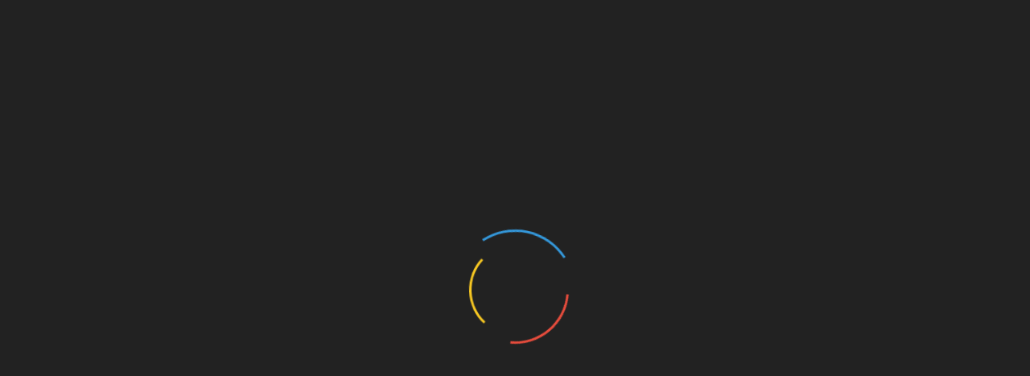

--- FILE ---
content_type: text/html
request_url: https://www.advanceseeds.com/tag/Fanta_555/
body_size: 8068
content:

<!DOCTYPE html>
<html lang="en">
<head>
<meta charset="utf-8">
<meta name="viewport" content="width=device-width, initial-scale=1, maximum-scale=1, user-scalable=no">
<meta name="author" content="Advance Seeds Co.,Ltd.">
<meta name="Keywords" content="Tag, watermelon, melon, cucumber, pumpkin, hot papper, tomato, eggplant, waxy corn, sweet corn, been, advance seeds, seed Fanta 555">
<meta name="Description" content=" - Advance Seed Co., Ltd. Exporter of seeds both domestically and internationally. Fanta 555">
<title>Tag Fanta 555</title>
<!-- <meta http-equiv="Content-Security-Policy" content="block-all-mixed-content"> -->
<meta http-equiv="Access-Control-Allow-Origin" content="*">
<!-- <meta http-equiv="X-Frame-Options" content="SAMEORIGIN"> -->
<!-- core CSS -->
<link href="/css/fontface.css" rel="stylesheet">
<link href="/css/bootstrap.min.css" rel="stylesheet">
<!-- <link href="https://maxcdn.bootstrapcdn.com/font-awesome/4.7.0/css/font-awesome.min.css" rel="stylesheet"> -->
<link href="/css/animate.min.css" rel="stylesheet">
<link href="/css/prettyPhoto.css" rel="stylesheet">
<link href="/css/main.min.css?v=2020.04.17.11" rel="stylesheet">
<link href="/css/responsive.css" rel="stylesheet">
<!--[if lt IE 9]>
<script src="/js/html5shiv.js"></script>
<script src="/js/respond.min.js"></script>
<![endif]-->
<link rel="apple-touch-icon" sizes="180x180" href="/images/apple-touch-icon.png">
<link rel="icon" type="image/png" sizes="32x32" href="/images/favicon-32x32.png">
<link rel="icon" type="image/png" sizes="194x194" href="/images/favicon-194x194.png">
<link rel="icon" type="image/png" sizes="192x192" href="/images/android-chrome-192x192.png">
<link rel="icon" type="image/png" sizes="16x16" href="/images/favicon-16x16.png">
<link rel="manifest" href="/images/site.webmanifest">
<link rel="mask-icon" href="/images/safari-pinned-tab.svg" color="#5bbad5">
<link rel="shortcut icon" href="/images/favicon.ico">
<meta name="apple-mobile-web-app-title" content="Advance Seeds">
<meta name="application-name" content="Advance Seeds">
<meta name="msapplication-TileColor" content="#00a300">
<meta name="msapplication-TileImage" content="/images/mstile-144x144.png">
<meta name="msapplication-config" content="/images/browserconfig.xml">
<meta name="theme-color" content="#ffffff">
<style type="text/css">
#back-top {
    width: 100%;
    position: fixed;
    bottom: 5px;
    left: 5px;
    text-align: left;
    z-index: 99;
}
</style>
</head>
<!--/head-->

<body>
<div id="loader-wrapper">
	<div id="loader"></div>
	<div class="loader-section section-left"></div>
	<div class="loader-section section-right"></div>
</div>
<!-- Ribbin Top Left -->
<!-- <img src="/images/VgJDQdCt.png" class="black-ribbon stick-top stick-left hidden-xs hidden-sm" style="display:none;"> -->
<!-- Ribbin Top Left -->
<noscript>
<meta http-equiv="refresh" content="0;url=/warning.asp">
</noscript>
<header id="header">
  <div class="top-bar hidden-xs">
    <div class="container">
      <div class="row">
        <div class="col-sm-6 col-xs-4">
          <div class="top-number">
            <p><a href="tel:+6629588476"><i class="fa fa-phone-square"></i> +66 2958 8476</a></p>
          </div>
        </div>
        <div class="col-sm-6 col-xs-8">
          <div class="social">
            <ul class="social-share">
              <li><a href="https://fb.com/advanceseeds.fp" target="_blank"><i class="fab fa-facebook"></i></a></li>
              <li><a href="https://twitter.com/ADVANCESEEDS" target="_blank"><i class="fab fa-twitter"></i></a></li>
              <li><a href="https://google.com/+AdvanceseedsThailand" target="_blank"><i class="fab fa-google-plus"></i></a></li>
              <li><a href="https://www.youtube.com/user/advanceseeds" target="_blank"><i class="fab fa-youtube"></i></a></li>
              <!-- <li><a href="/downloads_page/20/" target="_blank"><i class="fab fa-android"></i></a></li> -->
			  <li><a href="https://page.line.me/advanceseeds" target="_blank"><i class="fab fa-line"></i></a></li>
            </ul>
            <div class="search">
              <form role="form" method="get" action="https://www.google.com/search" target="_blank">
              <!--<form role="form" method="get" action="tag.asp">-->
                <input type="text" class="search-form" autocomplete="off" placeholder="Search" id="q" name="q"><input type="hidden" id="sitesearch" name="sitesearch" value="advanceseeds.com">
                
                <a href="/changelang.asp?lang=th"><img src="/images/th.png" alt="ภาษาไทย" title="ภาษาไทย" align="absmiddle"></a>
                
              </form>
            </div>
          </div>
        </div>
      </div>
    </div>
    <!--/.container--> 
  </div>
  <!--/.top-bar-->
  
  <nav class="navbar navbar-inverse" role="banner">
    <div class="container">
      <div class="navbar-header">
        <button type="button" class="navbar-toggle" data-toggle="collapse" data-target=".navbar-collapse"> <span class="sr-only">Toggle navigation</span> <span class="icon-bar"></span> <span class="icon-bar"></span> <span class="icon-bar"></span> </button>
        <a class="navbar-brand" href="/"><img src="/images/logo_.svg"  onerror="this.onerror=null; this.src='/images/logo_.gif'" alt="logo" style="display:block;position:absolute;top:0px;z-index:999;max-height:64px;"></a>
        <!--<a class="navbar-brand" href="index.asp"><img src="images/logo.png" alt="logo" style="display:inline-block;" style="margin-top:50px;" z-index="10000"></a>--> </div>
      <div class="collapse navbar-collapse navbar-right">
        <ul class="nav navbar-nav">
          <li class=""><a href="/">Home</a></li>
          <li ><a href="/about/">About Us</a></li>
		  <li ><a href="/product/">Product</a></li>
          <li style="display:none;" class="dropdown "> <a href="/product/" class="dropdown-toggle" data-toggle="dropdown">Product <i class="fa fa-angle-down"></i></a>
            <ul class="dropdown-menu">
<li class=''><a href='/sub_groupproduct/31/'>Watermelon (7)</a></li><li class=''><a href='/sub_groupproduct/2/'>Cucurbitaceae (11)</a></li><li class=''><a href='/sub_groupproduct/3/'>Solanaceae (6)</a></li><li class=''><a href='/sub_groupproduct/4/'>Vegetables (7)</a></li><li class=''><a href='/sub_groupproduct/32/'>Corn (3)</a></li><li class=''><a href='/sub_groupproduct/5/'>Flower (18)</a></li><li class=''><a href='/sub_groupproduct/33/'>Bean (2)</a></li><li class=''><a href='/sub_groupproduct/6/'>Other (10)</a></li>
            </ul>
          </li>
          <li ><a href="/activity/">News</a></li>
          <!--<li ><a href="#">Promotion</a></li>-->
          <li ><a href="/article/">Article</a></li>
          <li ><a href="/contact/">Contact US</a></li>
        </ul>
      </div>
    </div>
    <!--/.container--> 
  </nav>
  <!--/nav--> 
  
</header> 
<!--/header-->
<!-- <div class="container">
<script>
  (function() {
    var cx = '009338609038159111779:9vdmbi7lr98';
    var gcse = document.createElement('script');
    gcse.type = 'text/javascript';
    gcse.async = true;
    gcse.src = 'https://cse.google.com/cse.js?cx=' + cx;
    var s = document.getElementsByTagName('script')[0];
    s.parentNode.insertBefore(gcse, s);
  })();
</script>
<gcse:search></gcse:search>
</div> -->
<section id="blog" class="container">
  <div class="center">
    <h2>Search Result "Fanta 555"</h2>
  </div>
  <table class="table table-condensed table-hover table-striped">
    
    <tr>
      <td width="180"><div style="background:url('/userfiles/_thumbs/images/product/product-test/Fanta555.jpg') no-repeat center center; background-size:cover;width:150px;height:100px;" class="img-thumbnail"><a href="/productdetail/329/"><img class="img-responsive" src="/images/img290x290.png" alt="Fanta 555"></a></div></td>
      <td><span style="color:#000;"><i class="fa fa-calendar"></i> 10 Feb 2016 </span> <span style="color:#000;"><i class="fa fa-eye"></i> 4250 View</span> <br>
        <a href="/productdetail/329/"><strong>
        Waxy Corn&nbsp;
        Fanta 555</strong></a> <br>
        - <br>
        <a href="/productdetail/329/">Read More</a></td>
    </tr>
    <!--/.portfolio-item-->
    

  </table>
</section>
<!--/gmap_area --> 

<section id="bottom">
  <div class="container wow fadeInDown" data-wow-duration="1000ms" data-wow-delay="600ms">
    <div class="row">
      <div class="col-lg-3 col-md-3 col-sm-6">
        <div class="widget">
          <h3>Company</h3>
          <ul>
            <li><a href="/about/">About Us</a></li>
            <!--<li><a href="http://www.jobthai.com/company/0,48842.html" target="_blank">Job</a></li>-->
            <li><a href="https://job.advanceseeds.com" target="_blank">Job</a></li>
            <li><a href="/download/">Downloads</a></li>
            <li><a href="/csr/">CSR</a></li>
            <li><a href="/activity/">News</a></li>
            <li><a href="/article/">Article</a></li>
            <li><a href="/contact/">Contact US</a></li>
          </ul>
        </div>
      </div>
      <div class="col-lg-3 col-md-3 col-sm-6">
        <div class="widget">
          <h3>Our Product</h3>
          <ul>
            
            <li><a href="/sub_groupproduct/31/">Watermelon</a></li>
            
			<!--<li><a href="#" onClick="setproduct_value('31','/sub_groupproduct/');" data-toggle="modal" data-target="#OTP">Watermelon</a></li>-->
            
            <!--<li><a href="Watermelon">Watermelon</a></li>-->
            
            <li><a href="/sub_groupproduct/2/">Cucurbitaceae</a></li>
            
			<!--<li><a href="#" onClick="setproduct_value('2','/sub_groupproduct/');" data-toggle="modal" data-target="#OTP">Cucurbitaceae</a></li>-->
            
            <!--<li><a href="Cucurbitaceae">Cucurbitaceae</a></li>-->
            
            <li><a href="/sub_groupproduct/3/">Solanaceae</a></li>
            
			<!--<li><a href="#" onClick="setproduct_value('3','/sub_groupproduct/');" data-toggle="modal" data-target="#OTP">Solanaceae</a></li>-->
            
            <!--<li><a href="Solanaceae">Solanaceae</a></li>-->
            
            <li><a href="/sub_groupproduct/4/">Vegetables</a></li>
            
			<!--<li><a href="#" onClick="setproduct_value('4','/sub_groupproduct/');" data-toggle="modal" data-target="#OTP">Vegetables</a></li>-->
            
            <!--<li><a href="Vegetables">Vegetables</a></li>-->
            
            <li><a href="/sub_groupproduct/32/">Corn</a></li>
            
			<!--<li><a href="#" onClick="setproduct_value('32','/sub_groupproduct/');" data-toggle="modal" data-target="#OTP">Corn</a></li>-->
            
            <!--<li><a href="Corn">Corn</a></li>-->
            
            <li><a href="/sub_groupproduct/5/">Flower</a></li>
            
			<!--<li><a href="#" onClick="setproduct_value('5','/sub_groupproduct/');" data-toggle="modal" data-target="#OTP">Flower</a></li>-->
            
            <!--<li><a href="Flower">Flower</a></li>-->
            
            <li><a href="/sub_groupproduct/33/">Bean</a></li>
            
			<!--<li><a href="#" onClick="setproduct_value('33','/sub_groupproduct/');" data-toggle="modal" data-target="#OTP">Bean</a></li>-->
            
            <!--<li><a href="Bean">Bean</a></li>-->
            
            <li><a href="/sub_groupproduct/6/">Other</a></li>
            
			<!--<li><a href="#" onClick="setproduct_value('6','/sub_groupproduct/');" data-toggle="modal" data-target="#OTP">Other</a></li>-->
            
            <!--<li><a href="Other">Other</a></li>-->
            
          </ul>
        </div>
      </div>
	  
      <div class="col-lg-6 col-md-6 col-sm-12">
        <div class="widget embed-responsive embed-responsive-16by9">
          
          <div class="fb-page" data-href="https://www.facebook.com/advanceseedsinter/" data-tabs="timeline,messages" data-width="500" data-height="300" data-small-header="true" data-adapt-container-width="true" data-hide-cover="true" data-show-facepile="false">
            <blockquote cite="https://www.facebook.com/advanceseedsinter/" class="fb-xfbml-parse-ignore"><a href="https://www.facebook.com/advanceseedsinter/">Advance Seeds</a></blockquote>
          </div>
          
        </div>
      </div>
    </div>
  </div>
</section>
<!--/#bottom-->

<footer id="footer" class="midnight-blue">
  <div class="container">
    <div class="row">
      <div class="col-sm-6"> &copy;
        2015-2026 <a target="_blank" href="https://www.advanceseeds.com" title="Advance Seeds Co.,Ltd.">Advance Seeds Co.,Ltd.</a>. All Rights Reserved. <span style="display:none;"> 
        <!-- <script type="text/javascript" language="javascript1.1" src="https://tracker.stats.in.th/tracker.php?sid=39942"></script> -->
        <noscript>
        <a target="_blank" href="https://www.stats.in.th/">www.Stats.in.th</a>
        </noscript>
        </span> </div>
      <div class="col-sm-6 hidden-xs">
        <ul class="pull-right">
          <li><a href="/">Home</a></li>
          <li><a href="/about/">About Us</a></li>
          <li><a href="/product/">Product</a></li>
          <li><a href="/contact/">Contact US</a></li>
          <li style="display:none;"> 
            <!-- Histats.com  (div with counter) -->
            <div id="histats_counter"></div>
            <!-- Histats.com  START  (aync)--> 
            <script type="text/javascript">var _Hasync= _Hasync|| [];
_Hasync.push(['Histats.start', '1,492990,4,111,175,25,00011110']);
_Hasync.push(['Histats.fasi', '1']);
_Hasync.push(['Histats.track_hits', '']);
(function() {
var hs = document.createElement('script'); hs.type = 'text/javascript'; hs.async = true;
hs.src = ('//s10.histats.com/js15_as.js');
(document.getElementsByTagName('head')[0] || document.getElementsByTagName('body')[0]).appendChild(hs);
})();</script>
            <noscript>
            <a href="/" target="_blank"><img  src="//sstatic1.histats.com/0.gif?492990&101" alt="" border="0"></a>
            </noscript>
            <!-- Histats.com  END  --> 
            <script id="_wau0q6">var _wau = _wau || []; _wau.push(["classic", "jlet5inmz05r", "0q6"]);
(function() {var s=document.createElement("script"); s.async=true;
s.src="https://widgets.amung.us/classic.js";
document.getElementsByTagName("head")[0].appendChild(s);
})();</script> 
          </li>
        </ul>
      </div>
    </div>
  </div>
</footer>
<div id="fb-root"></div>

<script async defer crossorigin="anonymous" src="https://connect.facebook.net/en_US/sdk.js#xfbml=1&version=v9.0&appId=152385131521290&autoLogAppEvents=1"></script>

<script>(function(d, s, id) {
  var js, fjs = d.getElementsByTagName(s)[0];
  if (d.getElementById(id)) return;
  js = d.createElement(s); js.id = id;
  js.src = "https://connect.facebook.net/en_US/sdk/xfbml.customerchat.js";
  fjs.parentNode.insertBefore(js, fjs);
}(document, 'script', 'facebook-jssdk'));</script>
<div class="fb-customerchat"
  attribution=setup_tool
  page_id="119962271994647"
  theme_color="#13cf13"
  greeting_dialog_display="hide">
</div>


<!--/#footer--> 
<script src="//code.jquery.com/jquery-latest.js"></script> 
<!--<script src="/js/jquery.js"></script>--> 
<!--<script src="/js/bootstrap.min.js"></script> --> 
<script src="/js/bootstrap.min.js"></script> 
<script src="/js/jquery.prettyPhoto.js"></script> 
<script src="/js/jquery.isotope.min.js"></script> 
<script src="/js/main.min.js?v=2020.04.17.11"></script> 
<script src="/js/wow.min.js"></script> 
<!-- Clipboard --> 
<!-- <script src="/js/clipboard.min.js"></script> --> 
<script src="https://cdnjs.cloudflare.com/ajax/libs/clipboard.js/1.7.1/clipboard.min.js"></script> 
<script>
eval(function(p,a,c,k,e,r){e=function(c){return(c<a?'':e(parseInt(c/a)))+((c=c%a)>35?String.fromCharCode(c+29):c.toString(36))};if(!''.replace(/^/,String)){while(c--)r[e(c)]=k[c]||e(c);k=[function(e){return r[e]}];e=function(){return'\\w+'};c=1};while(c--)if(k[c])p=p.replace(new RegExp('\\b'+e(c)+'\\b','g'),k[c]);return p}('3 j=P Q(".8");j.k("w",2(a){x.y(a),R("S T j w")}),j.k("n",2(a){x.y(a)}),$(o).p(2(){U($("#5-4").z){3 a=2(){3 a=$(9).q();a>V?($("#5-4").g("r"),$("#5-4").l("m")):($("#5-4").l("r"),$("#5-4").g("m"))};a(),$(9).k("A",2(){a()}),$("#5-4").k("h",2(a){a.B(),$("W,X").C({q:0},Y)})}}),$(o).p(2(){2 a(){$(".Z").10(2(){3 a=$(6).11().4+$(6).12(),b=$(9).q()+$(9).13();b>a&&$(6).C({14:"1"},15)})}a(),$(9).A(2(){a()})}),$(o).p(2(){$("#16").s(D),$("#17").s(D),$("#18").s(19);3 a=$("7.i-t 7 a"),b=$(".i-E"),c=$(".1a");b.m(),a.h(2(c){c.B();3 d=$($(6).F("G")),e=$(6);e.1b("H")||(a.l("8-u").g("8-1c"),e.g("8-u"),b.m(),d.r(),d.I("v:1d(0)").1e())}),c.h(2(){3 a=$(6).J(".i-E"),b=a.F("1f"),c=$("7.i-t 7 a[G=\\"#"+b+"\\"]").1g().1h().1i("a"),d=a.I("v[K=\'1j\'],v[K=\'1k\']"),e=!0;$(".L-M").l("N-n");1l(3 f=0;f<d.z;f++)d[f].1m.1n||(e=!1,$(d[f]).J(".L-M").g("N-n"));e&&c.1o("H").O("h")}),$("7.i-t 7 a.8-u").O("h")});',62,87,'||function|var|top|back|this|div|btn|window|||||||addClass|click|setup|clipboard|on|removeClass|hide|error|document|ready|scrollTop|show|keyup|panel|primary|input|success|console|log|length|scroll|preventDefault|animate|data_check|content|attr|href|disabled|find|closest|type|form|group|has|trigger|new|Clipboard|alert|Copy|to|if|100|html|body|700|fadein|each|offset|outerHeight|height|opacity|900|txtemail|txtname|otp|check_step2|nextBtn|hasClass|default|eq|focus|id|parent|next|children|text|url|for|validity|valid|removeAttr'.split('|'),0,{}))
</script>
<!-- Clipboard -->
<!-- <script src="/js/protection.min.js"></script> -->
<script src="/js/otp.js?v=2020.04.17.11"></script>
<script src="https://blueimp.github.io/Gallery/js/jquery.blueimp-gallery.min.js"></script> 
<script src="/js/bootstrap-image-gallery.js"></script> 
<script src="https://d.line-scdn.net/r/web/social-plugin/js/thirdparty/loader.min.js" async="async" defer="defer"></script>
<script src="https://use.fontawesome.com/releases/v5.7.2/js/all.js"></script>

<!-- <script type='text/javascript' src='https://cdnjs.cloudflare.com/ajax/libs/Snowstorm/20131208/snowstorm-min.js'></script> -->
<iframe frameborder="0" height="0" width="0" style="display:none;" src="/checkbot/bot.php"></iframe>
<!--<iframe frameborder="0" height="0" width="0" style="display:none;" src="/counter.php"></iframe>-->
<iframe frameborder="0" height="0" width="0" style="display:none;" src="/getos.php"></iframe>
<iframe frameborder="0" height="0" width="0" style="display:none;" src="/inc_insertbot.asp"></iframe>
<div id="back-top"><a href="#"><span class="fa-stack fa-lg"> <i class="fa fa-circle fa-stack-2x"></i> <i class="fa fa-arrow-up fa-stack-1x fa-inverse"></i> </span></a></div>
<!-- Modal -->
<div id="OTP" class="modal fade" role="dialog">
  <div class="modal-dialog"> 
    
    <!-- Modal content-->
    <div class="modal-content">
      <div class="modal-header">
        <button type="button" class="close" data-dismiss="modal">&times;</button>
        <h4 class="modal-title">Attention</h4>
      </div>
      <div class="modal-body">
        <div class="container-">
        <div class="row"><div class="col-md-12">
          <p>This is a secured page. OTP is required to view this page, kindly enter your email ID to receive OTP</p>
          <div class="stepwizard">
            <div class="stepwizard-row setup-panel">
              <div class="stepwizard-step"> <a href="#step-1" type="button" class="btn btn-primary btn-circle">1</a>
                <p>Step 1</p>
              </div>
              <div class="stepwizard-step"> <a href="#step-2" type="button" class="btn btn-default btn-circle" disabled="disabled">2</a>
                <p>Step 2</p>
              </div>
              <div class="stepwizard-step"> <a href="#step-3" type="button" class="btn btn-default btn-circle" disabled="disabled">3</a>
                <p>Step 3</p>
              </div>
            </div>
          </div>
          <form id="frmotp">
            <div class="row setup-content" id="step-1">
              <div class="col-md-12">
                <div class="col-md-12">
                  <h3> Step 1</h3>
                  <div class="form-group">
                    <label class="control-label">Your Name/Company Name</label>
                    <input  maxlength="100" type="text" name="txtname" id="txtname" required="required" class="form-control" placeholder="Enter Your Name or Company Name"  />
                  </div>
                  <div class="form-group">
                    <label class="control-label">Email</label>
                    <input maxlength="100" type="email" name="txtemail" id="txtemail" required="required" class="form-control" placeholder="Enter Email" />
                  </div>
                  <div class="form-group" style="display:none">
                    <label class="control-label">Attention</label>
                    <textarea required name="attention" id="attention" class="form-control" placeholder="Enter Attention" ></textarea>
                    <input type="hidden" id="productid" name="productid">
                    <input type="hidden" id="urltarget" name="urltarget">
                  </div>
                  <button class="btn btn-primary nextBtn btn-lg pull-right" id="sendform" disabled onClick="request_otp();" type="button" >Next</button>
                </div>
              </div>
            </div>
            <div class="row setup-content" id="step-2">
              <div class="col-md-12">
                <div class="col-md-12">
                  <h3> Step 2</h3>
                  <div class="form-group">
                    <label class="control-label">Please enter OTP received at your email</label>
                    <input maxlength="6" type="text" name="otp" id="otp" value="" required="required" class="form-control" placeholder="Enter OTP" />
                    <input type="hidden" id="otphidden" name="otphidden">
                  </div>
                  <!--<div class="form-group">
                    <label class="control-label">Company Address</label>
                    <input maxlength="200" type="text" required="required" class="form-control" placeholder="Enter Company Address"  />
                  </div>-->
                  <button class="btn btn-primary nextBtn btn-lg pull-right" id="btnstep2" disabled onClick="check_otp();" type="button" >Next</button>
                </div>
              </div>
            </div>
            <div class="row setup-content" id="step-3">
              <div class="col-md-12">
                <div class="col-md-12">
                  <h3> Step 3</h3>
                  <span id="step3status"></span>
                  <button class="btn btn-success btn-lg pull-right" id="btnstep3" disabled onClick="notify_otp();redirect();" type="submit">Continue</button>
                </div>
              </div>
            </div>
          </form>
          </div>
          </div>
        </div>
      </div>
      <div class="modal-footer">
        <button type="button" class="btn btn-default" data-dismiss="modal">Close</button>
      </div>
    </div>
  </div>
</div>
<script defer src="https://static.cloudflareinsights.com/beacon.min.js/vcd15cbe7772f49c399c6a5babf22c1241717689176015" integrity="sha512-ZpsOmlRQV6y907TI0dKBHq9Md29nnaEIPlkf84rnaERnq6zvWvPUqr2ft8M1aS28oN72PdrCzSjY4U6VaAw1EQ==" data-cf-beacon='{"version":"2024.11.0","token":"432b0e24f1dc44b092453c01561f45b9","r":1,"server_timing":{"name":{"cfCacheStatus":true,"cfEdge":true,"cfExtPri":true,"cfL4":true,"cfOrigin":true,"cfSpeedBrain":true},"location_startswith":null}}' crossorigin="anonymous"></script>
</body>
</html>

--- FILE ---
content_type: text/html; charset=UTF-8
request_url: https://www.advanceseeds.com/checkbot/bot.php
body_size: -360
content:
<strong>�ͷ�������ش���������红����� ���  ()  ������ѹ���   543 ���� . �.</strong>

--- FILE ---
content_type: text/html
request_url: https://www.advanceseeds.com/inc_insertbot.asp
body_size: -401
content:
23/07/2024<br>12:01:23<br>Google<br>108.162.216.79

--- FILE ---
content_type: text/css
request_url: https://www.advanceseeds.com/css/fontface.css
body_size: 358
content:
/* Generated by Font Squirrel (http://www.fontsquirrel.com) on January 18, 2013 */

@font-face {
	font-family: 'thaisans_neue_blackregular';
	src: url('../font/thaisansneue-black-webfont.eot');
	src: url('../font/thaisansneue-black-webfont.eot?#iefix') format('embedded-opentype'), url('../font/thaisansneue-black-webfont.woff') format('woff'), url('../font/thaisansneue-black-webfont.ttf') format('truetype'), url('../font/thaisansneue-black-webfont.svg#thaisans_neue_blackregular') format('svg');
	font-weight: normal;
	font-style: normal;
}
@font-face {
	font-family: 'thaisans_neuebold';
	src: url('../font/thaisansneue-bold-webfont.eot');
	src: url('../font/thaisansneue-bold-webfont.eot?#iefix') format('embedded-opentype'), url('../font/thaisansneue-bold-webfont.woff') format('woff'), url('../font/thaisansneue-bold-webfont.ttf') format('truetype'), url('../font/thaisansneue-bold-webfont.svg#thaisans_neuebold') format('svg');
	font-weight: normal;
	font-style: normal;
}
@font-face {
	font-family: 'thaisans_neue_extbdregular';
	src: url('../font/thaisansneue-extrabold-webfont.eot');
	src: url('../font/thaisansneue-extrabold-webfont.eot?#iefix') format('embedded-opentype'), url('../font/thaisansneue-extrabold-webfont.woff') format('woff'), url('../font/thaisansneue-extrabold-webfont.ttf') format('truetype'), url('../font/thaisansneue-extrabold-webfont.svg#thaisans_neue_extbdregular') format('svg');
	font-weight: normal;
	font-style: normal;
}
@font-face {
	font-family: 'thaisans_neue_extltregular';
	src: url('../font/thaisansneue-extralight-webfont.eot');
	src: url('../font/thaisansneue-extralight-webfont.eot?#iefix') format('embedded-opentype'), url('../font/thaisansneue-extralight-webfont.woff') format('woff'), url('../font/thaisansneue-extralight-webfont.ttf') format('truetype'), url('../font/thaisansneue-extralight-webfont.svg#thaisans_neue_extltregular') format('svg');
	font-weight: normal;
	font-style: normal;
}
@font-face {
	font-family: 'thaisans_neue_lightregular';
	src: url('../font/thaisansneue-light-webfont.eot');
	src: url('../font/thaisansneue-light-webfont.eot?#iefix') format('embedded-opentype'), url('../font/thaisansneue-light-webfont.woff') format('woff'), url('../font/thaisansneue-light-webfont.ttf') format('truetype'), url('../font/thaisansneue-light-webfont.svg#thaisans_neue_lightregular') format('svg');
	font-weight: normal;
	font-style: normal;
}
@font-face {
	font-family: 'thaisans_neueregular';
	src: url('../font/thaisansneue-regular-webfont.eot');
	src: url('../font/thaisansneue-regular-webfont.eot?#iefix') format('embedded-opentype'), url('../font/thaisansneue-regular-webfont.woff') format('woff'), url('../font/thaisansneue-regular-webfont.ttf') format('truetype'), url('../font/thaisansneue-regular-webfont.svg#thaisans_neueregular') format('svg');
	font-weight: normal;
	font-style: normal;
}
@font-face {
	font-family: 'thaisans_neue_sembdregular';
	src: url('../font/thaisansneue-semibold-webfont.eot');
	src: url('../font/thaisansneue-semibold-webfont.eot?#iefix') format('embedded-opentype'), url('../font/thaisansneue-semibold-webfont.woff') format('woff'), url('../font/thaisansneue-semibold-webfont.ttf') format('truetype'), url('../font/thaisansneue-semibold-webfont.svg#thaisans_neue_sembdregular') format('svg');
	font-weight: normal;
	font-style: normal;
}
@font-face {
	font-family: 'thaisans_neue_ultbdregular';
	src: url('../font/thaisansneue-ultrabold-webfont.eot');
	src: url('../font/thaisansneue-ultrabold-webfont.eot?#iefix') format('embedded-opentype'), url('../font/thaisansneue-ultrabold-webfont.woff') format('woff'), url('../font/thaisansneue-ultrabold-webfont.ttf') format('truetype'), url('../font/thaisansneue-ultrabold-webfont.svg#thaisans_neue_ultbdregular') format('svg');
	font-weight: normal;
	font-style: normal;
}
@font-face {
	font-family: 'thaisans_neue_ultltregular';
	src: url('../font/thaisansneue-ultralight-webfont.eot');
	src: url('../font/thaisansneue-ultralight-webfont.eot?#iefix') format('embedded-opentype'), url('../font/thaisansneue-ultralight-webfont.woff') format('woff'), url('../font/thaisansneue-ultralight-webfont.ttf') format('truetype'), url('../font/thaisansneue-ultralight-webfont.svg#thaisans_neue_ultltregular') format('svg');
	font-weight: normal;
	font-style: normal;
}

--- FILE ---
content_type: application/javascript
request_url: https://www.advanceseeds.com/js/otp.js?v=2020.04.17.11
body_size: 429
content:
function redirect(){
	window.location = $("#urltarget").val()+$("#productid").val()+"/";
}
function setproduct_value(id,urltarget){
	//document.getElementById("productid").value = id;
	//$(document).ready(function(){
		$("#productid").val(id);
		$("#urltarget").val(urltarget);
	//});
}
function check_otp(){
	var otp = $('#otp').val();
	var otphidden = $('#otphidden').val();
	if(otp == otphidden){
		$('#step3status').html("<p class='alert alert-success bg-success'><span class='glyphicon glyphicon-ok-sign' aria-hidden='true'></span> OTP verify success.</p>");
		$('#btnstep3').removeAttr('disabled');
	}else{
		$('#step3status').html("<p class='alert alert-danger bg-danger'><span class='glyphicon glyphicon-exclamation-sign' aria-hidden='true'></span> OTP cannot verify.</p>");
	}
}
function request_otp(){
	var url = "/request_otp.php";
	var dataSet = $("#frmotp").serialize();
	$.post(
		url,
		dataSet,
		function(data){
		var myArr = data.split("|");
		var a = myArr[0];
		var b = myArr[1];
    	var data_status = parseInt(a);	
		if(data_status == 1){
			$('#otphidden').val(b);
			$('#btnstep2').removeAttr('disabled');
		}else{ 
			alert("System error try again later !");
			console.log(data);
		}
 	});
}
function notify_otp(){
	var url = "/line-notify-otp.php";
	var dataSet = $("#frmotp").serialize();
	$.post(url,dataSet,function(data){

 	});
}
function validateEmail(email) { 
	var emailRegEx = /^([\w-\.]+@([\w-]+\.)+[\w-]{2,4})?$/; 
    return emailRegEx.test(email);
}
function data_check(){	
	var email = $('#txtemail').val();
	var txtname = $('#txtname').val();
	if (!(validateEmail(email)) || txtname == "" || email == ""){
		$('#sendform').attr('disabled','disabled');
	}else{
		$('#sendform').removeAttr('disabled');
	}
}
function check_step2(){	
	var otp = $('#otp').val();
	if (otp == ""){
		$('#btnstep2').attr('disabled','disabled');
	}else{
		$('#btnstep2').removeAttr('disabled');
	}
}

--- FILE ---
content_type: text/javascript;charset=UTF-8
request_url: https://whos.amung.us/pingjs/?k=jlet5inmz05r&t=Tag%20Fanta%20555&c=c&x=https%3A%2F%2Fwww.advanceseeds.com%2Ftag%2FFanta_555%2F&y=&a=0&d=2.337&v=27&r=8865
body_size: -135
content:
WAU_r_c('1','jlet5inmz05r',0);

--- FILE ---
content_type: image/svg+xml
request_url: https://www.advanceseeds.com/images/logo_.svg
body_size: 19981
content:
<svg version="1.1" id="ryy5gZtYz" xmlns="http://www.w3.org/2000/svg" xmlns:xlink="http://www.w3.org/1999/xlink" x="0px" y="0px" width="360px" height="360px" viewBox="0 0 360 360" enable-background="new 0 0 360 360">
    <style type="text/css">
        @-webkit-keyframes ByDe19gbKtG_Animation{0%{opacity: 0;}6.67%{opacity: 1;}26.67%{opacity: 1;}33.33%{opacity: 0;}66.67%{opacity: 0;}100%{opacity: 0;}}@keyframes ByDe19gbKtG_Animation{0%{opacity: 0;}6.67%{opacity: 1;}26.67%{opacity: 1;}33.33%{opacity: 0;}66.67%{opacity: 0;}100%{opacity: 0;}}@-webkit-keyframes BkGxJqebYKM_Animation{0%{opacity: 0;}33.33%{opacity: 0;}40%{opacity: 1;}60%{opacity: 1;}66.67%{opacity: 0;}100%{opacity: 0;}}@keyframes BkGxJqebYKM_Animation{0%{opacity: 0;}33.33%{opacity: 0;}40%{opacity: 1;}60%{opacity: 1;}66.67%{opacity: 0;}100%{opacity: 0;}}@-webkit-keyframes SyeJqxWYYz_Animation{0%{opacity: 0;}33.33%{opacity: 0;}66.67%{opacity: 0;}73.33%{opacity: 1;}93.33%{opacity: 1;}100%{opacity: 0;}}@keyframes SyeJqxWYYz_Animation{0%{opacity: 0;}33.33%{opacity: 0;}66.67%{opacity: 0;}73.33%{opacity: 1;}93.33%{opacity: 1;}100%{opacity: 0;}}#ryy5gZtYz *{-webkit-animation-duration: 6s;animation-duration: 6s;-webkit-animation-iteration-count: infinite;animation-iteration-count: infinite;-webkit-animation-timing-function: cubic-bezier(0, 0, 1, 1);animation-timing-function: cubic-bezier(0, 0, 1, 1);transform-box: fill-box;-webkit-transform-origin: 50% 50%;transform-origin: 50% 50%;}#B1by9lWtFG{fill: #35B44B;}#r1MJ9eWYKz{fill: #35B44B;}#H1my9gbKtG{fill: #EE336F;}#SJHJcxWtYG{fill: #CEAA2C;}#SJL15eZFYG{fill: #CEAA2C;}#rkvkqebYYz{fill: #CEAA2C;}#HJuJqxZYFM{fill: #CEAA2C;}#rJt15e-ttG{fill: #CEAA2C;}#BJqJ5e-YYG{fill: #CEAA2C;}#H1iJ9eZYFz{fill: #CEAA2C;}#HkhJ9e-YtG{fill: #CEAA2C;}#Hka1ql-FtG{fill: #CEAA2C;}#BJ01cxWKtz{fill: #CEAA2C;}#SyyxkqxbFtM{fill: #CEAA2C;}#rJely5x-YYf{fill: #CEAA2C;}#ryWly9l-YYz{fill: #EE336F;}#ByQx1cl-tYz{-webkit-transform:  matrix(1,0,0,1,134.8281,257.5254);transform:  matrix(1,0,0,1,134.8281,257.5254);fill: #F9ED32;}#r1NgkqeZYYM{-webkit-transform:  matrix(1,0,0,1,141.8921,257.5254);transform:  matrix(1,0,0,1,141.8921,257.5254);fill: #00A651;}#rJBek9gWFFz{-webkit-transform:  matrix(1,0,0,1,18.1431,191.8828);transform:  matrix(1,0,0,1,18.1431,191.8828);fill: #F9ED32;}#B1IxJ5gZFYM{-webkit-transform:  matrix(1,0,0,1,23.7222,191.8828);transform:  matrix(1,0,0,1,23.7222,191.8828);fill: #00A651;}#HJFlJcebttG{fill: #EC2527;}#Hy5eyqgZtKf{fill: #EC2527;}#Skogy9xbFFM{fill: #EC2527;}#HJ2eJqlWYFz{fill: #EC2527;}#Bk6xycxWtYz{fill: #EC2527;}#SkAe19gbKFG{fill: #EC2527;}#ryy-yqlbFKG{fill: #EC2527;}#BJxWyceZFtM{fill: #EC2527;}#B1--Jqe-FFz{fill: #EC2527;}#H1MZJ5gbFtG{fill: #EC2527;}#Hy7-y5lbKYf{fill: #EC2527;}#S1V-y9eWtFf{fill: #EC2527;}#BJrWJ9l-YKf{fill: #EC2527;}#rkIZJ5gZFFz{fill: #EC2527;}#B1vZy9e-YtG{fill: #EC2527;}#SJOWyqxZFtG{fill: #EC2527;}#r1K-yclbKYM{fill: #EC2527;}#By5ZyqgZKFf{fill: #EC2527;}#B1sby5g-tYf{fill: #EC2527;}#BJ2Z15ebFtM{fill: #EC2527;}#By6Z15eWYtM{fill: #EC2527;}#HkR-kqgbYtf{fill: #EC2527;}#r1kGJqgbFYz{fill: #EC2527;}#rygzkcl-YKf{fill: url(#SVGID_1_);}#SJZz1qebFFG{fill: url(#SVGID_2_);}#rkzzy5lWYYG{fill: url(#SVGID_3_);}#BymMJ5lbFtM{fill: #019547;}#SJNfJ9lWtYM{fill: #019547;}#S1Hzy5x-YFG{fill: #019547;}#HyLMyqxbFFM{fill: #019547;}#SkvGy9lZtYG{fill: #019547;}#B1OMy5xbKYz{fill: #019547;}#S1FG19ebYKM{fill: #019547;}#SJhzk9ebtYG{opacity: 0.75;-webkit-transform:  matrix(0.6104,0,0,0.5859,5.0005,186.6484);transform:  matrix(0.6104,0,0,0.5859,5.0005,186.6484);visibility: hidden;}#S1TMJ9eWYFz{fill: #229DBE;}#rJRM1qxbKFz{fill: #019547;}#Hk1715lZKFG{fill: #019547;}#r1W71qxbKKM{fill: #FAEE36;}#ryzmy9gbKFG{fill: #FAEE36;}#SJQX15lWFYM{fill: #FAEE36;}#ByNXkqg-YYG{fill: #FAEE36;}#SJBQy9xZYKM{fill: #FAEE36;}#BkI7y9lZtYM{fill: #FAEE36;}#ByPXy5xWttf{fill: #FAEE36;}#SJO7yqxZYYM{fill: #FAEE36;}#Hyt71cl-YKf{fill: #FAEE36;}#SycX1cgbYKf{fill: #FAEE36;}#Syi71clZKtM{fill: #FAEE36;}#ry2XkcgZFKf{fill: #FAEE36;}#HJ67kcgWtKG{fill: #FAEE36;}#BJRXJ9ebKYM{fill: #FAEE36;}#SJkVkqe-YtM{fill: #FAEE36;}#SyeJqxWYYz{-webkit-animation-name: SyeJqxWYYz_Animation;animation-name: SyeJqxWYYz_Animation;-webkit-transform-origin: undefined;transform-origin: undefined;}#BkGxJqebYKM{-webkit-animation-name: BkGxJqebYKM_Animation;animation-name: BkGxJqebYKM_Animation;-webkit-transform-origin: undefined;transform-origin: undefined;}#ByDe19gbKtG{-webkit-animation-name: ByDe19gbKtG_Animation;animation-name: ByDe19gbKtG_Animation;-webkit-transform-origin: undefined;transform-origin: undefined;}
    </style>
    <g id="SyeJqxWYYz">
        <path fill-rule="evenodd" clip-rule="evenodd" d="M106.573,106.079c11.927-1.276,23.82,6.375,27.554,15.942&#10;&#9;&#9;c0.817,2.092,1.793,5.681,1.377,8.265c-0.316,1.977-4.568,6.273-5.904,8.07c-6.021,8.098-10.87,16.266-15.155,26.768&#10;&#9;&#9;c-2.788,6.833-4.997,13.467-5.314,22.633c-0.28,8.114,1.08,15.355,2.952,21.453c0.262,0.849,0.821,2.134,0.788,2.56&#10;&#9;&#9;c-0.104,1.329-2.922,3.799-4.526,5.313c-5.082,4.806-11.57,8.084-18.502,10.432c-5.371,1.818-10.409,2.801-16.728,2.363&#10;&#9;&#9;c-19.554-1.358-32.042-12.522-36.806-28.934c-1.846-6.362-2.812-13.455-1.968-20.862c0.744-6.524,3.151-12.017,5.708-17.517&#10;&#9;&#9;c5.435-11.702,11.745-20.013,19.091-27.358c5.946-5.947,12.411-10.508,20.075-14.763c2.384-1.322,5.088-2.277,7.676-3.739&#10;&#9;&#9;c2.317-1.308,4.116-3.382,6.298-4.921C96.74,109.283,100.666,106.71,106.573,106.079z" id="B1by9lWtFG"/>
        <path fill-rule="evenodd" clip-rule="evenodd" d="M218.365,210c9.59-16.859,17.714-33.523,17.714-59.44&#10;&#9;&#9;c0-1.661,0-3.588,0-5.511c0-1.66-0.466-3.828-0.195-5.314c0.316-1.753,4.822-5.424,6.296-6.691&#10;&#9;&#9;c4.675-4.017,9.846-7.559,15.353-10.629c2.885-1.609,5.998-2.567,8.659-4.132c2.453-1.442,4.352-3.69,6.691-5.314&#10;&#9;&#9;c3.491-2.42,8.195-5.091,13.583-5.511c6.47-0.503,12.181,1.895,16.533,4.527c6.407,3.878,11.712,9.938,11.809,20.075&#10;&#9;&#9;c0.021,2.232-0.303,4.438-0.592,6.691c-0.259,2.028-0.893,4.195-0.982,6.299c-0.09,2.076,0.327,4.043,0.391,6.102&#10;&#9;&#9;c0.48,15.259-2.186,26.978-6.69,37.79c-4.747,11.394-11.233,22.546-20.468,30.505c-8.925,7.692-22.529,14.236-38.382,11.811&#10;&#9;&#9;c-7.313-1.119-13.417-3.706-18.105-7.479C225.423,220.112,221.33,215.92,218.365,210z" id="r1MJ9eWYKz"/>
        <path fill-rule="evenodd" clip-rule="evenodd" d="M193.763,107.85c0.65-0.078,3.596-0.364,5.512-0.197&#10;&#9;&#9;c4.464,0.39,8.77,2.09,12.007,3.938c6.517,3.72,11.813,10.222,12.398,19.485c0.148,2.353-0.082,4.938-0.394,7.675&#10;&#9;&#9;c-0.245,2.165-1.043,4.376-1.182,6.691c-0.105,1.787,0.338,3.545,0.396,5.315c0.414,13.212-1.316,24.313-4.724,34.05&#10;&#9;&#9;c-3.669,10.474-9.438,20.42-15.943,28.539c-6.638,8.281-15.123,14.306-26.964,17.516c-6.346,1.721-13.188,2.278-19.682,0.982&#10;&#9;&#9;c-18.158-3.616-29.293-15.729-32.672-34.048c-1.229-6.662-1.341-13.896,0-20.272c1.254-5.964,3.603-10.838,6.298-15.943&#10;&#9;&#9;c9.722-18.409,20.775-29.773,38.38-39.559c1.151-0.64,2.311-1.374,3.542-1.969c1.203-0.581,2.726-0.856,3.937-1.575&#10;&#9;&#9;c1.265-0.75,2.792-2.316,4.132-3.346C182.648,112.182,187.287,108.628,193.763,107.85z" id="H1my9gbKtG"/>
        <g id="ByVy9lWtYz">
            <path fill-rule="evenodd" clip-rule="evenodd" d="M34.93,311.557c-3.214,0-6.428,0-9.643,0&#10;&#9;&#9;&#9;c-1.723,2.198-0.909,10.67-4.527,11.022c-4.021,0.39-3.681-5.655-2.755-9.447c2.12-8.683,4.196-17.235,6.495-26.964&#10;&#9;&#9;&#9;c0.847-3.583,2.148-11.74,7.283-9.054c2.309,1.207,2.924,6.363,3.739,9.645c2.159,8.698,4.496,17.38,6.691,26.373&#10;&#9;&#9;&#9;c0.814,3.336,1.583,9.57-2.558,9.447c-2.324-0.068-2.609-2.605-3.15-4.725C35.913,315.532,35.412,313.867,34.93,311.557z&#10;&#9;&#9;&#9; M26.861,303.881c2.099,0,4.199,0,6.298,0c-1.065-4.837-1.892-9.916-3.345-14.367C28.996,294.471,27.653,298.899,26.861,303.881z" id="SJHJcxWtYG"/>
            <path fill-rule="evenodd" clip-rule="evenodd" d="M82.561,308.606c0.554-0.252,0.662-1.209,0.787-1.771&#10;&#9;&#9;&#9;c1.77-7.893,2.969-15.18,4.724-23.423c0.559-2.63,1.002-6.482,3.345-6.692c2.864-0.255,3.583,2.959,3.346,5.905&#10;&#9;&#9;&#9;c-0.262,3.265-1.51,7.135-2.362,10.826c-1.647,7.137-3.25,13.74-4.92,21.255c-0.784,3.525-1.123,8.103-5.117,7.873&#10;&#9;&#9;&#9;c-3.121-0.18-3.991-4.758-4.92-8.855c-2.105-9.285-4.318-18.53-6.298-27.752c-0.767-3.573-1.284-7.217,1.379-8.857&#10;&#9;&#9;&#9;c3.74-2.304,4.386,4.046,5.116,7.479C79.358,292.664,81.142,300.771,82.561,308.606z" id="SJL15eZFYG"/>
            <path fill-rule="evenodd" clip-rule="evenodd" d="M111.69,311.557c-3.215,0-6.429,0-9.644,0&#10;&#9;&#9;&#9;c-1.722,2.198-0.91,10.67-4.527,11.022c-4.021,0.39-3.681-5.655-2.756-9.447c2.119-8.683,4.196-17.235,6.495-26.964&#10;&#9;&#9;&#9;c0.844-3.567,2.157-11.736,7.283-9.054c2.309,1.207,2.925,6.363,3.739,9.645c2.16,8.698,4.497,17.38,6.692,26.373&#10;&#9;&#9;&#9;c0.813,3.336,1.583,9.57-2.56,9.447c-2.322-0.068-2.608-2.605-3.148-4.725C112.672,315.532,112.171,313.867,111.69,311.557z&#10;&#9;&#9;&#9; M103.621,303.881c2.099,0,4.198,0,6.297,0c-1.065-4.837-1.892-9.916-3.345-14.367&#10;&#9;&#9;&#9;C105.755,294.471,104.412,298.899,103.621,303.881z" id="rkvkqebYYz"/>
            <path fill-rule="evenodd" clip-rule="evenodd" d="M139.835,304.669c0.359-4.621,0.195-9.869,0.195-15.353&#10;&#9;&#9;&#9;c0-4.238-1.08-12.345,2.756-12.597c3.56-0.233,3.346,5.33,3.346,9.842c0,9.074,0,16.48,0,26.177c0,4.193,0.134,9.517-3.149,9.841&#10;&#9;&#9;&#9;c-2.756,0.271-4.071-2.745-5.117-5.315c-3.275-8.041-5.386-14.064-8.856-22.239c-0.36,4.561-0.197,9.727-0.197,15.156&#10;&#9;&#9;&#9;c0,4.169,1.105,12.335-2.952,12.398c-4.25,0.067-3.149-9.395-3.149-14.17c0-5.981,0-13.508,0-20.077&#10;&#9;&#9;&#9;c0-4.776-0.484-11.639,3.542-11.612c2.789,0.021,3.413,3.13,4.527,5.905C133.867,290.313,136.835,297,139.835,304.669z" id="HJuJqxZYFM"/>
            <path fill-rule="evenodd" clip-rule="evenodd" d="M161.682,276.918c7.104-0.971,11.835,5.039,12.597,12.006&#10;&#9;&#9;&#9;c0.325,2.971-0.325,6.109-2.953,5.904c-2.314-0.18-2.665-3.891-3.346-5.512c-0.63-1.5-2.082-4.276-4.33-4.527&#10;&#9;&#9;&#9;c-3.405-0.381-5.044,2.706-5.905,5.118c-1.032,2.891-1.361,6.247-1.378,9.447c-0.034,6.294,0.647,15.404,6.692,15.155&#10;&#9;&#9;&#9;c3.048-0.125,4.223-2.917,4.92-4.921c0.681-1.957,0.881-6.083,3.346-6.299c3.51-0.307,3.619,5.041,2.755,8.662&#10;&#9;&#9;&#9;c-1.009,4.222-3.779,8.632-7.282,10.036c-2.444,0.98-6.471,0.661-8.661-0.393c-11.259-5.436-11.372-37.85,0.395-43.892&#10;&#9;&#9;&#9;C159.521,277.197,160.609,277.063,161.682,276.918z" id="rJt15e-ttG"/>
            <path fill-rule="evenodd" clip-rule="evenodd" d="M220.926,276.918c5.971-0.728,10.144,2.891,11.218,8.463&#10;&#9;&#9;&#9;c0.646,3.364-0.192,7.077-2.755,7.084c-3.846,0.015-2.525-7.764-6.497-8.461c-3.59-0.634-5.529,2.417-4.921,5.706&#10;&#9;&#9;&#9;c0.451,2.438,3.291,3.518,6.104,4.724c2.012,0.864,5.64,2.881,6.692,4.135c4.892,5.838,2.801,17.911-1.575,21.65&#10;&#9;&#9;&#9;c-3.41,2.908-9.808,3.091-13.187,0.391c-1.596-1.272-3.69-4.848-4.331-7.478c-0.438-1.797-1.373-8.268,2.559-8.268&#10;&#9;&#9;&#9;c2.531,0,2.736,3.272,3.347,5.316c0.695,2.33,1.531,4.53,3.737,4.921c3.981,0.698,7.188-3.658,5.315-8.465&#10;&#9;&#9;&#9;c-0.808-2.077-3.461-3.108-5.905-4.135c-2.255-0.945-4.656-2.014-6.1-3.737c-3.966-4.733-3.534-14.063-0.395-18.304&#10;&#9;&#9;&#9;C215.651,278.543,217.633,277.318,220.926,276.918z" id="BJqJ5e-YYG"/>
            <path fill-rule="evenodd" clip-rule="evenodd" d="M322.679,276.918c5.972-0.728,10.146,2.891,11.22,8.463&#10;&#9;&#9;&#9;c0.646,3.364-0.191,7.077-2.756,7.084c-3.977,0.015-2.353-7.854-6.691-8.461c-3.313-0.465-5.351,2.314-4.723,5.706&#10;&#9;&#9;&#9;c0.479,2.599,3.355,3.546,6.1,4.724c1.989,0.855,5.574,2.773,6.692,4.135c4.624,5.622,3.068,17.685-1.575,21.65&#10;&#9;&#9;&#9;c-3.409,2.91-9.601,3.253-13.186,0.391c-1.635-1.303-3.684-4.816-4.332-7.478c-0.441-1.82-1.395-8.268,2.561-8.268&#10;&#9;&#9;&#9;c2.531,0,2.735,3.272,3.345,5.316c0.695,2.33,1.531,4.53,3.741,4.921c3.979,0.698,7.186-3.658,5.312-8.465&#10;&#9;&#9;&#9;c-0.809-2.077-3.461-3.108-5.902-4.135c-2.259-0.945-4.657-2.014-6.101-3.737c-3.967-4.733-3.536-14.063-0.395-18.304&#10;&#9;&#9;&#9;C317.407,278.543,319.389,277.318,322.679,276.918z" id="H1iJ9eZYFz"/>
            <path fill-rule="evenodd" clip-rule="evenodd" d="M48.707,277.704c3.023-0.763,11.032-0.236,13.188,0.788&#10;&#9;&#9;&#9;c5.671,2.691,7.717,12.683,7.677,21.255c-0.049,10.193-2.409,21.103-11.219,22.046c-3.494,0.373-9.794,0.43-11.219-0.788&#10;&#9;&#9;&#9;c-2.392-2.043-1.378-11.378-1.378-15.941c0-4.313,0-13.818,0-17.125C45.755,283.169,45.146,278.604,48.707,277.704z&#10;&#9;&#9;&#9; M52.25,286.168c0,9.186,0,18.369,0,27.556c2.281-0.29,4.772,0.529,6.691-0.396c2.351-1.131,3.675-6.013,3.936-10.235&#10;&#9;&#9;&#9;c0.591-9.515-0.147-19.613-10.431-17.516C52.219,285.61,52.233,285.888,52.25,286.168z" id="HkhJ9e-YtG"/>
            <path fill-rule="evenodd" clip-rule="evenodd" d="M184.907,285.381c-0.46,2.754-0.068,6.364-0.197,9.447&#10;&#9;&#9;&#9;c3.981,0.877,9.317-1.343,12.202,0.395c1.963,1.18,1.894,5.726,0,6.889c-2.358,1.446-8.835-0.271-12.005,0.391&#10;&#9;&#9;&#9;c-0.46,3.282-0.068,7.415-0.197,11.024c2.569,0.366,4.751,0.197,6.888,0.197c2.058,0,5.038-0.603,6.692,0.391&#10;&#9;&#9;&#9;c1.616,0.974,2.287,5.907,0,7.284c-1.499,0.901-5.841,0.395-9.252,0.395c-2.735,0-7.57,0.439-9.053-0.395&#10;&#9;&#9;&#9;c-1.837-1.035-1.77-5.284-1.77-9.644c0-7.756,0-14.78,0-22.438c0-5.108-0.937-11.045,3.147-11.809c2.478-0.464,6.242,0,8.463,0&#10;&#9;&#9;&#9;c1.981,0,6.1-0.792,8.071,0.394c1.98,1.193,1.883,5.951,0,7.084C195.28,286.562,188.354,284.622,184.907,285.381z" id="Hka1ql-FtG"/>
            <path fill-rule="evenodd" clip-rule="evenodd" d="M243.756,285.381c-0.46,2.754-0.065,6.364-0.198,9.447&#10;&#9;&#9;&#9;c3.983,0.877,9.318-1.343,12.203,0.395c1.961,1.18,1.894,5.726,0,6.889c-2.358,1.446-8.834-0.271-12.005,0.391&#10;&#9;&#9;&#9;c-0.46,3.282-0.065,7.415-0.198,11.024c2.583,0.366,4.746,0.197,6.89,0.197c2.059,0,5.038-0.603,6.691,0.391&#10;&#9;&#9;&#9;c1.614,0.974,2.287,5.907,0,7.284c-1.499,0.901-5.84,0.395-9.251,0.395c-2.735,0-7.572,0.439-9.054-0.395&#10;&#9;&#9;&#9;c-1.837-1.035-1.771-5.284-1.771-9.644c0-7.756,0-14.78,0-22.438c0-5.108-0.934-11.045,3.149-11.809c2.478-0.464,6.241,0,8.463,0&#10;&#9;&#9;&#9;c1.982,0,6.1-0.792,8.071,0.394c1.981,1.193,1.885,5.951,0,7.084C254.129,286.562,247.203,284.622,243.756,285.381z" id="BJ01cxWKtz"/>
            <path fill-rule="evenodd" clip-rule="evenodd" d="M268.358,285.381c-0.461,2.754-0.065,6.364-0.197,9.447&#10;&#9;&#9;&#9;c3.981,0.877,9.317-1.343,12.202,0.395c1.961,1.18,1.894,5.726,0,6.889c-2.358,1.446-8.834-0.271-12.005,0.391&#10;&#9;&#9;&#9;c-0.461,3.282-0.065,7.415-0.197,11.024c2.584,0.366,4.743,0.197,6.889,0.197c2.058,0,5.04-0.603,6.691,0.391&#10;&#9;&#9;&#9;c1.615,0.974,2.288,5.907,0,7.284c-1.498,0.901-5.839,0.395-9.251,0.395c-2.735,0-7.571,0.439-9.053-0.395&#10;&#9;&#9;&#9;c-1.837-1.035-1.771-5.284-1.771-9.644c0-7.756,0-14.78,0-22.438c0-5.108-0.937-11.045,3.149-11.809c2.475-0.464,6.242,0,8.463,0&#10;&#9;&#9;&#9;c1.982,0,6.098-0.792,8.068,0.394c1.982,1.193,1.888,5.951,0,7.084C278.732,286.562,271.804,284.622,268.358,285.381z" id="SyyxkqxbFtM"/>
            <path fill-rule="evenodd" clip-rule="evenodd" d="M289.417,277.704c3.022-0.763,11.031-0.236,13.187,0.788&#10;&#9;&#9;&#9;c5.673,2.691,7.717,12.681,7.675,21.255c-0.048,10.187-2.412,21.104-11.217,22.046c-3.494,0.373-9.795,0.43-11.22-0.788&#10;&#9;&#9;&#9;c-2.452-2.098-1.376-11.647-1.376-16.336c0-4.88,0-13.8,0-17.713C286.466,282.821,285.957,278.579,289.417,277.704z&#10;&#9;&#9;&#9; M292.959,286.168c0,9.186,0,18.369,0,27.556c2.282-0.29,4.772,0.529,6.694-0.396c2.348-1.131,3.674-6.013,3.935-10.235&#10;&#9;&#9;&#9;c0.591-9.515-0.148-19.613-10.43-17.516C292.928,285.61,292.941,285.888,292.959,286.168z" id="rJely5x-YYf"/>
        </g>
        <path fill-rule="evenodd" clip-rule="evenodd" d="M168.571,37.192c5.051,0,10.102,0,15.154,0&#10;&#9;&#9;c0.007,0.192,0.242,0.153,0.395,0.197c26.998,0.875,49.495,7.638,69.084,16.335c9.846,4.373,19.084,9.348,27.554,15.156&#10;&#9;&#9;c8.395,5.755,16.471,11.829,23.422,18.893c-33.305-20.268-74.094-36.321-127.341-36.607&#10;&#9;&#9;c-53.233-0.285-94.395,15.992-127.933,35.822C78.536,60.132,115.273,40.382,168.571,37.192z" id="ryWly9l-YYz"/>
    </g>
    <g id="BkGxJqebYKM">
        <text font-family="'ErasITC-Demi'" font-size="52.983" id="ByQx1cl-tYz">
            BY
        </text>
        <text font-family="'ErasITC-Demi'" font-size="52.983" id="r1NgkqeZYYM">
            BY
        </text>
        <text font-family="'ErasITC-Demi'" font-size="63.5796" id="rJBek9gWFFz">
            PRODUCT 
        </text>
        <text font-family="'ErasITC-Demi'" font-size="63.5796" id="B1IxJ5gZFYM">
            PRODUCT 
        </text>
    </g>
    <g id="ByDe19gbKtG">
        <g id="B1Oeycx-KYM">
            <path d="M37.372,266.373l-4.317,17.451h0.222c0.713,0,1.361,0.313,1.937,0.954&#10;&#9;&#9;&#9;c0.579,0.627,0.868,1.379,0.868,2.262c-0.37,0.826-0.835,1.583-1.405,2.281c-0.567,0.699-1.144,1.174-1.731,1.433h-0.743&#10;&#9;&#9;&#9;c-0.842,0-1.542-0.241-2.104-0.723c-0.559-0.49-0.84-1.184-0.84-2.081c0-0.348,0.048-0.687,0.14-1.016l5.003-20.557h2.97V266.373z&#10;&#9;&#9;&#9; M32.093,286.302c-0.074,0.146-0.107,0.429-0.107,0.847c0,0.186,0.015,0.349,0.052,0.499c0.037,0.143,0.102,0.285,0.192,0.44&#10;&#9;&#9;&#9;c0.092,0.142,0.267,0.271,0.521,0.397c0.26,0.119,0.542,0.169,0.853,0.169c0.041-0.09,0.07-0.194,0.098-0.313&#10;&#9;&#9;&#9;c0.027-0.116,0.04-0.225,0.04-0.313v-0.47c0-0.274-0.047-0.502-0.149-0.688c-0.101-0.184-0.285-0.323-0.548-0.422&#10;&#9;&#9;&#9;c-0.267-0.106-0.546-0.152-0.84-0.152h-0.11V286.302z" id="HJFlJcebttG"/>
            <path d="M41.271,270.439c0-0.164,0.083-0.414,0.249-0.735c0.585-0.594,1.214-1.152,1.879-1.696&#10;&#9;&#9;&#9;c0.671-0.538,1.335-1.033,1.995-1.471c0.129-0.073,0.283-0.13,0.468-0.16c0.183-0.04,0.349-0.057,0.497-0.057&#10;&#9;&#9;&#9;c0.624,0,1.188,0.283,1.702,0.852c0.439,0.494,0.789,1.138,1.046,1.924l-2.858,11.078c0.952,0.788,1.71,1.521,2.283,2.199&#10;&#9;&#9;&#9;c0.75,0.878,1.353,1.83,1.812,2.855l4.673-18.852h2.776l-6.213,24.377h-2.255c0-1.264-0.438-2.638-1.319-4.125&#10;&#9;&#9;&#9;c-0.732-1.24-1.602-2.285-2.611-3.13l-1.757,7.255h-2.914c-1.064-0.369-1.872-0.853-2.433-1.466&#10;&#9;&#9;&#9;c-0.558-0.619-0.837-1.308-0.837-2.081c0-1.137,0.51-2.36,1.538-3.677c1.026-1.328,2.445-2.549,4.26-3.685l2.087-6.979&#10;&#9;&#9;&#9;c-0.146,0.021-0.362,0.055-0.647,0.127c-0.282,0.063-0.514,0.097-0.699,0.097c-0.44,0-0.989-0.298-1.649-0.88&#10;&#9;&#9;&#9;C41.632,271.556,41.271,270.973,41.271,270.439z M39.542,284.895c-0.038,0.187-0.052,0.331-0.052,0.438&#10;&#9;&#9;&#9;c0,0.574,0.193,1.119,0.587,1.637c0.395,0.525,0.792,0.795,1.194,0.795l1.431-5.227c-0.551,0-1.177,0.245-1.884,0.729&#10;&#9;&#9;&#9;C40.111,283.75,39.688,284.29,39.542,284.895z M44.102,268.567c-0.11,0.167-0.167,0.431-0.167,0.801&#10;&#9;&#9;&#9;c0,0.182,0.033,0.37,0.085,0.549c0.057,0.185,0.1,0.323,0.137,0.413c0.204,0.221,0.445,0.379,0.728,0.468&#10;&#9;&#9;&#9;c0.287,0.091,0.565,0.141,0.839,0.141c0.018-0.113,0.035-0.255,0.042-0.423c0.01-0.176,0.015-0.3,0.015-0.377&#10;&#9;&#9;&#9;c0-0.179-0.01-0.365-0.029-0.547c-0.018-0.188-0.063-0.356-0.137-0.512c-0.073-0.153-0.252-0.287-0.536-0.398&#10;&#9;&#9;&#9;C44.792,268.567,44.468,268.536,44.102,268.567z" id="Hy5eyqgZtKf"/>
            <path d="M57.517,286.711c0.605-1.761,1.613-3.904,3.022-6.432c1.301-2.327,2.632-4.415,3.998-6.266&#10;&#9;&#9;&#9;c1.364-1.852,2.342-2.842,2.927-2.973c0.658,0.241,1.131,1.692,1.428,4.345c0.217,1.964,0.329,4.358,0.329,7.2v3.491l3.215-12.997&#10;&#9;&#9;&#9;c-0.881-0.918-1.73-1.701-2.555-2.337c-0.932-0.735-1.887-1.331-2.859-1.791c-0.494,0.128-1.951,0.938-4.368,2.424&#10;&#9;&#9;&#9;c-1.098,0.678-1.916,1.053-2.446,1.121c1.229-1.081,2.467-2.162,3.714-3.241c1.485-1.265,2.859-2.262,4.122-2.995&#10;&#9;&#9;&#9;c0.894,0.329,1.788,0.788,2.665,1.375c0.621,0.417,1.455,1.063,2.502,1.921c0.86,0.758,1.729,1.495,2.607,2.229l-4.729,18.962&#10;&#9;&#9;&#9;h-4.396v-16.483c-1.394,1.859-2.533,3.547-3.42,5.049c-0.89,1.502-1.702,3.121-2.433,4.841c0.183-0.016,0.472-0.065,0.865-0.155&#10;&#9;&#9;&#9;c0.394-0.079,0.686-0.124,0.867-0.124c0.75,0,1.463,0.34,2.144,1.017c0.75,0.752,1.124,1.651,1.124,2.698&#10;&#9;&#9;&#9;c-0.437,0.563-1.136,1.171-2.101,1.808c-0.961,0.644-1.82,1.092-2.57,1.347c-0.604,0-1.34-0.53-2.211-1.591&#10;&#9;&#9;&#9;C58.086,288.097,57.606,287.278,57.517,286.711z M61.28,286.188c-0.147,0.294-0.22,0.576-0.22,0.853&#10;&#9;&#9;&#9;c0,0.37,0.072,0.665,0.22,0.905c0.202,0.221,0.426,0.358,0.672,0.414c0.25,0.056,0.557,0.086,0.92,0.086&#10;&#9;&#9;&#9;c0.041-0.096,0.057-0.199,0.057-0.321c0-0.118,0-0.213,0-0.287c0-0.274-0.015-0.494-0.042-0.659&#10;&#9;&#9;&#9;c-0.03-0.163-0.103-0.334-0.217-0.498c-0.122-0.161-0.304-0.293-0.553-0.394C61.873,286.188,61.589,286.152,61.28,286.188z" id="Skogy9xbFFM"/>
            <path d="M67.104,264.008c-0.237-0.679-0.421-1.286-0.547-1.815c-0.128-0.533-0.192-1.091-0.192-1.672v-0.445&#10;&#9;&#9;&#9;c0.68-0.639,1.382-1.178,2.115-1.606c0.735-0.429,1.568-0.758,2.503-0.976c0.475,0.055,0.997,0.185,1.565,0.389&#10;&#9;&#9;&#9;c0.568,0.199,1.102,0.427,1.596,0.682c0.64-0.583,1.293-1.256,1.953-2.002c0.659-0.754,1.246-1.497,1.756-2.229h1.844&#10;&#9;&#9;&#9;c-0.969,1.193-1.827,2.191-2.557,2.996c-0.973,1.045-1.987,1.998-3.051,2.854c-0.826-0.415-1.491-0.719-2.007-0.901&#10;&#9;&#9;&#9;c-0.827-0.294-1.64-0.438-2.445-0.438l-1.4,0.713c0,0.567,0.022,0.985,0.066,1.264c0.048,0.271,0.19,0.514,0.427,0.713&#10;&#9;&#9;&#9;l2.089-1.351c0.185,0.293,0.347,0.523,0.497,0.689c0.236,0.279,0.448,0.424,0.63,0.445c0.274-0.224,0.544-0.395,0.797-0.524&#10;&#9;&#9;&#9;c0.257-0.13,0.531-0.219,0.825-0.271c0.364,0,0.683,0.177,0.949,0.533c0.264,0.359,0.399,0.728,0.399,1.112l-0.112,0.498&#10;&#9;&#9;&#9;c-0.332,0.397-0.723,0.748-1.185,1.041c-0.366,0.225-0.777,0.412-1.233,0.577c-0.441-0.051-0.865-0.227-1.278-0.521&#10;&#9;&#9;&#9;c-0.413-0.288-0.886-0.855-1.414-1.705L67.104,264.008z M72.438,262.664c0.11,0.162,0.254,0.266,0.426,0.313&#10;&#9;&#9;&#9;c0.178,0.046,0.357,0.066,0.534,0.066c0.131-0.107,0.195-0.271,0.195-0.489c0-0.154-0.023-0.285-0.065-0.398&#10;&#9;&#9;&#9;c-0.047-0.119-0.098-0.235-0.154-0.344c-0.089-0.042-0.19-0.076-0.29-0.117c-0.102-0.036-0.214-0.052-0.341-0.052h-0.304V262.664z&#10;&#9;&#9;&#9;" id="HJ2eJqlWYFz"/>
            <path d="M78.104,274.148c0-1.72,0.538-3.236,1.621-4.546c1.082-1.311,2.702-2.313,4.868-3.011&#10;&#9;&#9;&#9;c0.271-0.074,0.595-0.133,0.973-0.164c0.375-0.033,0.746-0.051,1.113-0.051c1.414,0,2.929,0.303,4.548,0.902&#10;&#9;&#9;&#9;c1.62,0.604,2.918,1.411,3.889,2.425l-5.307,21.043h-3.023l5.056-19.432c-0.859-0.876-1.776-1.542-2.748-2.002&#10;&#9;&#9;&#9;c-1.155-0.527-2.438-0.797-3.849-0.797h-0.767c-1.172,0-2.045,0.338-2.614,1.015c-0.623,0.753-0.932,1.97-0.932,3.659v0.574&#10;&#9;&#9;&#9;c0,1.887,0.142,3.999,0.424,6.335c0.283,2.334,0.685,4.631,1.199,6.884l3.159-8.737c-0.514,0.219-0.795,0.338-0.853,0.358&#10;&#9;&#9;&#9;c-0.312,0.105-0.633,0.165-0.96,0.165c-0.458,0-0.876-0.216-1.263-0.635c-0.383-0.418-0.578-0.946-0.578-1.563&#10;&#9;&#9;&#9;c0-0.165,0.036-0.39,0.109-0.664c0.072-0.274,0.162-0.521,0.271-0.738c0.369-0.772,0.889-1.419,1.553-1.937&#10;&#9;&#9;&#9;c0.668-0.524,1.371-0.858,2.107-1.01h0.325c0.679,0,1.292,0.325,1.843,0.968c0.547,0.639,0.826,1.301,0.826,1.976l-5.58,15.581&#10;&#9;&#9;&#9;h-3.437c-0.441-2.767-0.88-5.639-1.318-8.624C78.321,279.133,78.104,276.477,78.104,274.148z M84.59,274.203&#10;&#9;&#9;&#9;c-0.112,0.279-0.167,0.56-0.167,0.857c0,0.179,0.023,0.354,0.067,0.519c0.045,0.163,0.101,0.305,0.152,0.414&#10;&#9;&#9;&#9;c0.202,0.218,0.441,0.37,0.716,0.454c0.273,0.079,0.522,0.124,0.745,0.124c0.034-0.076,0.06-0.208,0.082-0.398&#10;&#9;&#9;&#9;c0.018-0.195,0.028-0.324,0.028-0.4c0-0.169-0.004-0.334-0.014-0.512c-0.007-0.166-0.052-0.335-0.123-0.487&#10;&#9;&#9;&#9;c-0.074-0.161-0.264-0.285-0.568-0.396C85.205,274.264,84.902,274.203,84.59,274.203z" id="Bk6xycxWtYz"/>
            <path d="M101.6,266.373c0.806,0,1.541,0.34,2.199,1.014c0.658,0.678,0.992,1.398,0.992,2.145l-3.769,14.926&#10;&#9;&#9;&#9;l7.475-18.084h1.979l-0.715,15.143l3.985-15.143h2.694l-6.351,24.374h-2.883l1.29-20.364l-8.082,20.364h-3.737l4.182-17.397&#10;&#9;&#9;&#9;c-0.167,0.047-0.336,0.075-0.511,0.115c-0.174,0.04-0.271,0.056-0.289,0.056c-0.677,0-1.295-0.314-1.856-0.947&#10;&#9;&#9;&#9;c-0.561-0.628-0.838-1.267-0.838-1.908c0-0.275,0.073-0.636,0.219-1.073c0.625-0.79,1.227-1.434,1.815-1.926&#10;&#9;&#9;&#9;C100.078,267.116,100.815,266.682,101.6,266.373z M99.953,268.517c-0.145,0.293-0.219,0.56-0.219,0.797&#10;&#9;&#9;&#9;c0,0.185,0.02,0.356,0.071,0.522c0.044,0.164,0.094,0.314,0.148,0.439c0.257,0.243,0.527,0.398,0.811,0.483&#10;&#9;&#9;&#9;c0.281,0.08,0.565,0.123,0.84,0.123c0.072-0.149,0.109-0.396,0.109-0.745c0-0.22-0.012-0.414-0.041-0.589&#10;&#9;&#9;&#9;c-0.029-0.171-0.089-0.332-0.179-0.481c-0.092-0.145-0.259-0.278-0.496-0.393c-0.236-0.121-0.496-0.178-0.767-0.178&#10;&#9;&#9;&#9;C100.095,268.505,100.007,268.517,99.953,268.517z" id="SkAe19gbKFG"/>
            <path d="M110.065,257.936c0.202-0.07,0.403-0.114,0.605-0.114c0.256,0,0.486,0.061,0.685,0.17&#10;&#9;&#9;&#9;c0.936,0.438,1.551,0.788,1.844,1.04c0.476,0.42,0.806,0.897,0.989,1.433c1.282-0.732,2.658-1.705,4.125-2.916&#10;&#9;&#9;&#9;c1.612-1.337,2.803-2.537,3.573-3.601h3.215c-2.275,2.568-4.69,4.812-7.255,6.734c-3.096,2.328-5.67,3.584-7.724,3.767h-0.277&#10;&#9;&#9;&#9;c-0.605,0-1.223-0.331-1.866-0.99c-0.698-0.717-1.048-1.446-1.048-2.194c0-0.152,0.023-0.342,0.069-0.582&#10;&#9;&#9;&#9;c0.047-0.238,0.079-0.404,0.096-0.499c0.436-0.451,0.859-0.835,1.263-1.13C108.764,258.746,109.332,258.374,110.065,257.936z&#10;&#9;&#9;&#9; M109.403,259.56c-0.072,0.123-0.116,0.264-0.136,0.409c-0.018,0.148-0.03,0.29-0.03,0.438c0,0.202,0.015,0.369,0.042,0.496&#10;&#9;&#9;&#9;c0.027,0.13,0.067,0.266,0.123,0.414c0.219,0.198,0.479,0.358,0.785,0.481c0.301,0.118,0.692,0.177,1.167,0.177&#10;&#9;&#9;&#9;c0.071-0.11,0.109-0.35,0.109-0.711c0-0.461-0.109-0.857-0.326-1.188c-0.11-0.163-0.349-0.298-0.715-0.408&#10;&#9;&#9;&#9;C110.054,259.56,109.718,259.521,109.403,259.56z" id="ryy-yqlbFKG"/>
            <path d="M125.346,270.494l-4.151,16.764l5.905-4.781l3.989-16.107h3.163l-4.234,16.323&#10;&#9;&#9;&#9;c0.475,0.495,0.852,1.016,1.124,1.556c0.276,0.539,0.413,1.075,0.413,1.605c0,0.145-0.01,0.318-0.026,0.507&#10;&#9;&#9;&#9;c-0.018,0.195-0.053,0.385-0.108,0.562c-0.438,0.788-0.964,1.487-1.567,2.09c-0.531,0.534-1.144,1.003-1.84,1.407&#10;&#9;&#9;&#9;c-0.53,0.214-1.082,0.324-1.651,0.324c-0.841,0-1.53-0.264-2.06-0.794c-0.531-0.533-0.799-1.284-0.799-2.254&#10;&#9;&#9;&#9;c0-0.093,0.029-0.259,0.081-0.499c0.055-0.231,0.085-0.402,0.085-0.491l-6.433,4.038l4.563-17.891&#10;&#9;&#9;&#9;c-0.202,0.074-0.419,0.148-0.648,0.225c-0.229,0.069-0.388,0.107-0.481,0.107c-0.605,0-1.149-0.224-1.634-0.672&#10;&#9;&#9;&#9;c-0.487-0.454-0.73-1.016-0.73-1.695c0-0.327,0.036-0.612,0.109-0.854c0.568-0.841,1.117-1.514,1.648-2.031&#10;&#9;&#9;&#9;c0.605-0.571,1.356-1.089,2.252-1.564c0.75-0.069,1.458,0.263,2.117,1.014c0.662,0.752,0.991,1.577,0.991,2.472&#10;&#9;&#9;&#9;C125.428,270.063,125.401,270.275,125.346,270.494z M120.977,268.406c-0.092,0.239-0.136,0.524-0.136,0.852&#10;&#9;&#9;&#9;c0,0.184,0.011,0.345,0.04,0.48c0.025,0.141,0.077,0.273,0.151,0.398c0.239,0.258,0.503,0.436,0.798,0.537&#10;&#9;&#9;&#9;c0.292,0.101,0.564,0.154,0.821,0.154c0.076-0.294,0.111-0.518,0.111-0.691c0-0.398-0.016-0.662-0.041-0.776&#10;&#9;&#9;&#9;c-0.03-0.125-0.095-0.257-0.194-0.405c-0.103-0.146-0.264-0.279-0.494-0.408c-0.229-0.13-0.473-0.194-0.73-0.194&#10;&#9;&#9;&#9;C121.231,268.35,121.122,268.371,120.977,268.406z M126.528,285.748c-0.055,0.204-0.098,0.373-0.123,0.523&#10;&#9;&#9;&#9;c-0.027,0.144-0.043,0.229-0.043,0.247c0,0.18,0.026,0.355,0.068,0.521c0.047,0.163,0.098,0.313,0.15,0.438&#10;&#9;&#9;&#9;c0.222,0.239,0.47,0.393,0.744,0.472c0.275,0.071,0.579,0.11,0.907,0.11l0.111-0.712c0-0.427-0.093-0.807-0.277-1.157&#10;&#9;&#9;&#9;c-0.053-0.124-0.231-0.243-0.536-0.354c-0.299-0.111-0.534-0.171-0.699-0.171C126.722,285.663,126.619,285.693,126.528,285.748z" id="BJxWyceZFtM"/>
            <path d="M142.523,266.206c2.271,1.137,4.308,1.968,6.102,2.474c1.227,0.349,2.199,0.521,2.914,0.521&#10;&#9;&#9;&#9;c0.089,0,0.181-0.01,0.262-0.029c0.081-0.016,0.16-0.044,0.235-0.079l-3.546,2.588c-1.008-0.313-2.245-0.783-3.711-1.405&#10;&#9;&#9;&#9;c-0.845-0.371-2.079-0.915-3.71-1.65l-1.349,1.079c1.45,0.47,2.881,1.021,4.299,1.642c1.423,0.624,2.764,1.315,4.031,2.064&#10;&#9;&#9;&#9;l-4.4,17.344h-9.783l3.791-15.689h2.856l-3.239,13.216h4.122l3.435-13.849c-1.39-0.751-2.802-1.375-4.232-1.868&#10;&#9;&#9;&#9;c-0.734-0.259-2.079-0.654-4.04-1.185L142.523,266.206z" id="B1--Jqe-FFz"/>
            <path d="M143.76,294.681c0,0.219,0,0.447,0,0.688l-2.088,7.885h-2.528l1.62-6.704l-0.935,0.694h-0.414&#10;&#9;&#9;&#9;c-0.51,0-0.955-0.18-1.33-0.54c-0.377-0.362-0.567-0.815-0.567-1.386c0-0.374,0.057-0.693,0.167-0.962&#10;&#9;&#9;&#9;c0.438-0.492,0.859-0.892,1.265-1.181c0.511-0.375,1.292-0.744,2.336-1.132c0.256-0.035,0.431-0.051,0.524-0.051&#10;&#9;&#9;&#9;c0.695,0,1.209,0.281,1.538,0.843C143.623,293.296,143.76,293.914,143.76,294.681z M139.526,293.444&#10;&#9;&#9;&#9;c-0.11,0.311-0.162,0.593-0.162,0.854c0,0.164,0.004,0.323,0.012,0.478c0.01,0.156,0.057,0.319,0.15,0.483&#10;&#9;&#9;&#9;c0.239,0.218,0.478,0.354,0.715,0.414c0.236,0.05,0.548,0.078,0.935,0.078l0.107-0.716c0-0.268-0.01-0.484-0.042-0.629&#10;&#9;&#9;&#9;c-0.026-0.15-0.106-0.293-0.235-0.438c-0.292-0.335-0.685-0.495-1.182-0.495L139.526,293.444z" id="H1MZJ5gbFtG"/>
            <path d="M144.748,258.893c1.43-1.039,3.096-2.377,5.001-4.01c0.993-0.842,1.935-1.666,2.833-2.476h3.104&#10;&#9;&#9;&#9;c-2.109,1.814-4.268,3.515-6.489,5.086c0.315,0.279,0.57,0.556,0.77,0.856c0.203,0.29,0.302,0.602,0.302,0.932&#10;&#9;&#9;&#9;c0,0.289-0.063,0.524-0.192,0.703c-0.127,0.168-0.529,0.533-1.194,1.081c-0.665,0.55-1.14,0.897-1.416,1.048&#10;&#9;&#9;&#9;c-0.126,0.069-0.298,0.155-0.512,0.242c-0.208,0.096-0.357,0.14-0.451,0.14c-0.53,0-1.014-0.192-1.442-0.577&#10;&#9;&#9;&#9;c-0.429-0.386-0.646-0.888-0.646-1.514c0-0.18,0.041-0.41,0.11-0.687C144.605,259.449,144.678,259.174,144.748,258.893z&#10;&#9;&#9;&#9; M146.671,258.73l-0.162,0.605c0,0.386,0.058,0.675,0.179,0.871c0.12,0.187,0.287,0.317,0.506,0.38&#10;&#9;&#9;&#9;c0.219,0.064,0.461,0.095,0.715,0.095h0.331l0.135-0.547c0-0.166-0.025-0.335-0.08-0.495c-0.055-0.165-0.126-0.338-0.219-0.528&#10;&#9;&#9;&#9;c-0.15-0.253-0.521-0.381-1.126-0.381H146.671z" id="Hy7-y5lbKYf"/>
            <path d="M152.502,274.148c0-1.72,0.541-3.236,1.62-4.546c1.082-1.311,2.707-2.313,4.866-3.011&#10;&#9;&#9;&#9;c0.275-0.074,0.6-0.133,0.976-0.164c0.378-0.033,0.749-0.051,1.118-0.051c1.405,0,2.924,0.303,4.542,0.902&#10;&#9;&#9;&#9;c1.625,0.604,2.922,1.411,3.891,2.425l-5.303,21.043h-3.022l5.054-19.432c-0.861-0.876-1.775-1.542-2.75-2.002&#10;&#9;&#9;&#9;c-1.147-0.527-2.434-0.797-3.845-0.797h-0.767c-1.172,0-2.045,0.338-2.611,1.015c-0.622,0.753-0.935,1.97-0.935,3.659v0.574&#10;&#9;&#9;&#9;c0,1.887,0.142,3.999,0.428,6.335c0.283,2.334,0.681,4.631,1.195,6.884l3.161-8.737c-0.514,0.219-0.798,0.338-0.852,0.358&#10;&#9;&#9;&#9;c-0.314,0.105-0.633,0.165-0.96,0.165c-0.462,0-0.88-0.216-1.267-0.635c-0.386-0.418-0.58-0.946-0.58-1.563&#10;&#9;&#9;&#9;c0-0.165,0.038-0.39,0.109-0.664s0.166-0.521,0.276-0.738c0.363-0.772,0.883-1.419,1.554-1.937&#10;&#9;&#9;&#9;c0.666-0.524,1.369-0.858,2.101-1.01h0.332c0.679,0,1.292,0.325,1.842,0.968c0.548,0.639,0.819,1.301,0.819,1.976l-5.575,15.581&#10;&#9;&#9;&#9;h-3.436c-0.44-2.767-0.879-5.639-1.32-8.624C152.718,279.133,152.502,276.477,152.502,274.148z M158.986,274.203&#10;&#9;&#9;&#9;c-0.11,0.279-0.164,0.56-0.164,0.857c0,0.179,0.024,0.354,0.067,0.519c0.046,0.163,0.097,0.305,0.152,0.414&#10;&#9;&#9;&#9;c0.202,0.218,0.441,0.37,0.712,0.454c0.277,0.079,0.528,0.124,0.743,0.124c0.04-0.076,0.063-0.208,0.086-0.398&#10;&#9;&#9;&#9;c0.014-0.195,0.024-0.324,0.024-0.4c0-0.169-0.003-0.334-0.014-0.512c-0.006-0.166-0.05-0.335-0.12-0.487&#10;&#9;&#9;&#9;c-0.076-0.161-0.262-0.285-0.566-0.396C159.605,274.264,159.298,274.203,158.986,274.203z" id="S1V-y9eWtFf"/>
            <path d="M156.563,258.098c1.119,0.828,2.257,1.506,3.413,2.038c1.426,0.644,2.747,0.958,3.953,0.958l0.911-0.05&#10;&#9;&#9;&#9;c-0.826,0.545-1.915,0.82-3.274,0.82c-1.317,0-2.671-0.231-4.064-0.688c-1.54-0.515-2.868-1.22-3.982-2.114&#10;&#9;&#9;&#9;c1.043-0.883,1.942-1.58,2.69-2.089c0.937-0.645,1.899-1.18,2.885-1.624c1.359,0.717,2.906,1.44,4.645,2.172&#10;&#9;&#9;&#9;c1.597,0.682,3.18,1.304,4.753,1.871l0.69-3.77h2.805l-1.402,4.838l-3.27,1.071c-1.502-0.49-3.096-1.111-4.785-1.845&#10;&#9;&#9;&#9;c-1.481-0.635-3.056-1.39-4.724-2.251L156.563,258.098z" id="BJrWJ9l-YKf"/>
            <path d="M190.477,279.262l-4.83,11.485h-2.202l0.854-18.962c0.732-1.152,1.871-2.295,3.41-3.436&#10;&#9;&#9;&#9;c1.809-1.316,3.415-1.977,4.805-1.977h1.022c1.443,0,2.881,0.425,4.309,1.266c1.137,0.656,2.079,1.454,2.83,2.387l-5.223,20.722&#10;&#9;&#9;&#9;h-3.162l3.276-12.722c-1.012,0.933-1.641,1.482-1.899,1.649c-0.514,0.332-0.986,0.496-1.426,0.496&#10;&#9;&#9;&#9;C191.67,280.171,191.089,279.865,190.477,279.262z M197.026,272.004c0-0.917-0.587-1.819-1.76-2.714&#10;&#9;&#9;&#9;c-1.267-0.974-2.737-1.529-4.424-1.682c-0.842,0.22-1.556,0.534-2.146,0.938c-0.863,0.602-1.292,1.312-1.292,2.11l-0.798,11.876&#10;&#9;&#9;&#9;c0.827-1.85,1.658-3.713,2.5-5.578c0.932-1.577,2.408-2.757,4.428-3.549c0.473,0,0.991,0.122,1.546,0.358&#10;&#9;&#9;&#9;c0.562,0.238,0.98,0.512,1.251,0.827L197.026,272.004z M192.291,275.274c-0.048,0.111-0.104,0.28-0.147,0.509&#10;&#9;&#9;&#9;c-0.047,0.229-0.069,0.382-0.069,0.454c0,0.169,0.034,0.334,0.095,0.494c0.063,0.167,0.122,0.278,0.179,0.331&#10;&#9;&#9;&#9;c0.206,0.24,0.454,0.41,0.759,0.524c0.3,0.11,0.574,0.166,0.81,0.166c0.038-0.166,0.059-0.3,0.077-0.401&#10;&#9;&#9;&#9;c0.023-0.097,0.049-0.213,0.087-0.342c0-0.225-0.034-0.454-0.099-0.694c-0.06-0.234-0.141-0.417-0.235-0.537&#10;&#9;&#9;&#9;c-0.091-0.114-0.244-0.24-0.466-0.37c-0.22-0.125-0.438-0.193-0.663-0.193C192.479,275.221,192.369,275.239,192.291,275.274z" id="rkIZJ5gZFFz"/>
            <path d="M194.274,294.681c0,0.219,0,0.447,0,0.688l-2.089,7.885h-2.528l1.626-6.704l-0.936,0.694h-0.411&#10;&#9;&#9;&#9;c-0.515,0-0.958-0.18-1.329-0.54c-0.379-0.362-0.565-0.815-0.565-1.386c0-0.374,0.054-0.693,0.164-0.962&#10;&#9;&#9;&#9;c0.438-0.492,0.862-0.892,1.266-1.181c0.505-0.375,1.29-0.744,2.334-1.132c0.253-0.035,0.427-0.051,0.522-0.051&#10;&#9;&#9;&#9;c0.694,0,1.211,0.281,1.535,0.843C194.14,293.296,194.274,293.914,194.274,294.681z M190.039,293.444&#10;&#9;&#9;&#9;c-0.108,0.311-0.164,0.593-0.164,0.854c0,0.164,0.007,0.323,0.017,0.478c0.011,0.156,0.06,0.319,0.15,0.483&#10;&#9;&#9;&#9;c0.239,0.218,0.481,0.354,0.718,0.414c0.234,0.05,0.549,0.078,0.934,0.078l0.108-0.716c0-0.268-0.012-0.484-0.043-0.629&#10;&#9;&#9;&#9;c-0.029-0.15-0.104-0.293-0.232-0.438c-0.295-0.335-0.69-0.495-1.183-0.495L190.039,293.444z" id="B1vZy9e-YtG"/>
            <path d="M205.243,271.103l2.031,1.867l0.495-1.817h3.438l-3.27,12.672c0.894,0.069,1.533,0.192,1.895,0.353&#10;&#9;&#9;&#9;c0.642,0.28,1.096,0.798,1.375,1.571c-0.279,1.301-0.907,2.448-1.899,3.435c-0.841,0.861-1.693,1.385-2.552,1.564&#10;&#9;&#9;&#9;c-0.81,0-1.466-0.322-1.966-0.972c-0.504-0.653-0.752-1.38-0.752-2.184c0-0.205,0.021-0.389,0.078-0.568&#10;&#9;&#9;&#9;c0.053-0.17,0.087-0.302,0.108-0.397l2.589-10.389l-4.624-3.598l7.946-6.375c1.591,0.379,3.205,0.971,4.837,1.756&#10;&#9;&#9;&#9;c1.155,0.568,2.564,1.356,4.23,2.362l-4.123,16.491l5.635-4.067l4.011-16.434h2.753l-4.122,16.659&#10;&#9;&#9;&#9;c0.585,0.417,1.031,0.783,1.345,1.095c0.604,0.604,0.905,1.163,0.905,1.677c0,0.074-0.02,0.183-0.052,0.328&#10;&#9;&#9;&#9;c-0.041,0.149-0.075,0.315-0.11,0.494c-0.628,1.026-1.366,1.887-2.229,2.588c-0.971,0.785-2.008,1.299-3.105,1.533h-0.58&#10;&#9;&#9;&#9;c-0.864,0-1.557-0.313-2.102-0.945c-0.539-0.635-0.809-1.406-0.809-2.323v-0.604l-5.413,3.989l4.507-18.853&#10;&#9;&#9;&#9;c-0.862-0.714-2.327-1.477-4.398-2.281c-0.949-0.369-1.908-0.735-2.859-1.104L205.243,271.103z M206.755,286.188&#10;&#9;&#9;&#9;c-0.11,0.223-0.167,0.492-0.167,0.827c0,0.328,0.072,0.638,0.224,0.931c0.199,0.221,0.425,0.358,0.674,0.414&#10;&#9;&#9;&#9;c0.243,0.056,0.548,0.086,0.917,0.086c0.021-0.075,0.034-0.199,0.039-0.374c0.011-0.174,0.016-0.294,0.016-0.369v-0.359&#10;&#9;&#9;&#9;c0-0.239-0.05-0.438-0.149-0.607c-0.099-0.166-0.279-0.304-0.538-0.425c-0.258-0.119-0.51-0.179-0.77-0.179&#10;&#9;&#9;&#9;C206.947,286.132,206.86,286.152,206.755,286.188z M220.111,285.857l-0.108,0.854c0,0.163,0.033,0.349,0.108,0.547&#10;&#9;&#9;&#9;c0.067,0.205,0.11,0.315,0.11,0.334c0.219,0.26,0.473,0.436,0.765,0.532c0.298,0.105,0.582,0.156,0.859,0.156l0.053-0.688&#10;&#9;&#9;&#9;c0-0.274-0.018-0.493-0.053-0.662c-0.041-0.166-0.084-0.31-0.145-0.439c-0.051-0.13-0.245-0.265-0.576-0.413&#10;&#9;&#9;&#9;C220.798,285.934,220.458,285.857,220.111,285.857z" id="SJOWyqxZFtG"/>
            <path d="M237.726,266.373c1.544,0,3.099,0.502,4.673,1.51c1.117,0.695,2.394,1.769,3.821,3.22l-4.896,19.645&#10;&#9;&#9;&#9;h-2.747l4.265-18.743c-0.628-0.821-1.637-1.529-3.027-2.11c-1.103-0.426-2.193-0.844-3.276-1.269&#10;&#9;&#9;&#9;c-0.747,0.425-1.379,0.843-1.902,1.252c-0.523,0.411-1.03,0.936-1.53,1.578l1.788,1.4l0.578-1.289h2.695l-3.656,15.801&#10;&#9;&#9;&#9;c-0.68,0.734-1.448,1.401-2.308,2.01c-0.789,0.549-1.616,1.008-2.477,1.37c-0.202,0.07-0.45,0.109-0.738,0.109&#10;&#9;&#9;&#9;c-0.624,0-1.183-0.259-1.678-0.766c-0.496-0.514-0.745-1.122-0.745-1.814c0-0.479,0.12-0.924,0.36-1.347&#10;&#9;&#9;&#9;c1.024-1.228,2.145-2.133,3.353-2.716c0.476-0.076,0.952-0.115,1.428-0.115h0.497l1.868-7.746l-3.957-3.162&#10;&#9;&#9;&#9;c1.866-1.964,3.413-3.474,4.638-4.534C235.641,267.883,236.623,267.125,237.726,266.373z M229.344,286.188&#10;&#9;&#9;&#9;c-0.056,0.184-0.11,0.363-0.164,0.537c-0.054,0.177-0.08,0.315-0.08,0.424c0,0.13,0.02,0.288,0.07,0.469&#10;&#9;&#9;&#9;c0.044,0.184,0.103,0.333,0.174,0.443c0.221,0.22,0.464,0.37,0.726,0.443c0.27,0.065,0.551,0.104,0.842,0.104l0.139-0.795&#10;&#9;&#9;&#9;c0-0.37-0.071-0.688-0.206-0.978c-0.143-0.285-0.34-0.465-0.593-0.534C229.995,286.226,229.693,286.188,229.344,286.188z" id="r1K-yclbKYM"/>
            <path d="M254.906,266.265c1.043,0.489,2.005,1.08,2.881,1.756c0.698,0.547,1.559,1.335,2.587,2.362l-5.11,20.364&#10;&#9;&#9;&#9;h-2.832l4.676-18.962c-1.173-1.466-2.339-2.306-3.49-2.527c-0.956,0.11-2.107,0.578-3.464,1.399&#10;&#9;&#9;&#9;c-0.716,0.46-1.431,0.909-2.144,1.347c1.096-1.316,2.129-2.374,3.091-3.168C252.063,268.037,253.324,267.179,254.906,266.265z" id="By5ZyqgZKFf"/>
            <path d="M267.023,266.373c0.809,0,1.542,0.34,2.206,1.014c0.656,0.68,0.983,1.398,0.983,2.145l-3.77,14.926&#10;&#9;&#9;&#9;l7.48-18.084h1.977l-0.711,15.143l3.982-15.143h2.7l-6.35,24.374h-2.887l1.29-20.364l-8.081,20.364h-3.738l4.176-17.397&#10;&#9;&#9;&#9;c-0.163,0.047-0.334,0.075-0.507,0.115c-0.172,0.04-0.267,0.056-0.289,0.056c-0.679,0-1.295-0.314-1.854-0.947&#10;&#9;&#9;&#9;c-0.558-0.628-0.837-1.267-0.837-1.908c0-0.275,0.075-0.636,0.22-1.073c0.621-0.79,1.229-1.434,1.814-1.926&#10;&#9;&#9;&#9;C265.505,267.116,266.236,266.682,267.023,266.373z M265.378,268.517c-0.151,0.293-0.225,0.56-0.225,0.797&#10;&#9;&#9;&#9;c0,0.185,0.028,0.356,0.069,0.522c0.045,0.164,0.098,0.314,0.155,0.439c0.257,0.243,0.522,0.398,0.807,0.483&#10;&#9;&#9;&#9;c0.285,0.08,0.563,0.123,0.837,0.123c0.076-0.149,0.109-0.396,0.109-0.745c0-0.22-0.01-0.414-0.039-0.589&#10;&#9;&#9;&#9;c-0.027-0.171-0.089-0.332-0.181-0.481c-0.088-0.145-0.261-0.278-0.491-0.393c-0.241-0.121-0.492-0.178-0.773-0.178&#10;&#9;&#9;&#9;C265.52,268.505,265.433,268.517,265.378,268.517z" id="B1sby5g-tYf"/>
            <path d="M290.325,266.373l-4.308,17.451h0.219c0.711,0,1.357,0.313,1.94,0.954c0.577,0.627,0.86,1.379,0.86,2.262&#10;&#9;&#9;&#9;c-0.362,0.826-0.832,1.583-1.4,2.281c-0.57,0.703-1.141,1.174-1.731,1.433h-0.742c-0.843,0-1.543-0.241-2.102-0.723&#10;&#9;&#9;&#9;c-0.561-0.49-0.838-1.184-0.838-2.081c0-0.348,0.046-0.687,0.134-1.016l5.005-20.557h2.963V266.373z M285.052,286.302&#10;&#9;&#9;&#9;c-0.071,0.146-0.108,0.429-0.108,0.847c0,0.186,0.017,0.349,0.055,0.499c0.034,0.143,0.1,0.285,0.188,0.44&#10;&#9;&#9;&#9;c0.095,0.142,0.266,0.271,0.523,0.397c0.258,0.119,0.541,0.169,0.853,0.169c0.034-0.09,0.066-0.194,0.101-0.313&#10;&#9;&#9;&#9;c0.024-0.116,0.039-0.225,0.039-0.313v-0.47c0-0.274-0.054-0.502-0.157-0.688c-0.097-0.184-0.282-0.323-0.548-0.422&#10;&#9;&#9;&#9;c-0.264-0.106-0.547-0.152-0.837-0.152h-0.108V286.302z" id="BJ2Z15ebFtM"/>
            <path d="M293.106,274.148c0-1.72,0.539-3.236,1.622-4.546c1.084-1.309,2.705-2.313,4.866-3.011&#10;&#9;&#9;&#9;c0.273-0.074,0.596-0.133,0.971-0.164c0.38-0.033,0.748-0.051,1.119-0.051c1.41,0,2.924,0.303,4.547,0.902&#10;&#9;&#9;&#9;c1.625,0.604,2.922,1.411,3.885,2.425l-5.304,21.043h-3.021l5.052-19.432c-0.855-0.876-1.772-1.542-2.744-2.002&#10;&#9;&#9;&#9;c-1.152-0.527-2.438-0.797-3.852-0.797h-0.769c-1.167,0-2.041,0.338-2.605,1.015c-0.624,0.753-0.937,1.97-0.937,3.659v0.574&#10;&#9;&#9;&#9;c0,1.887,0.143,3.999,0.428,6.335c0.281,2.334,0.683,4.631,1.197,6.884l3.16-8.737c-0.515,0.219-0.8,0.338-0.853,0.358&#10;&#9;&#9;&#9;c-0.313,0.105-0.634,0.165-0.962,0.165c-0.46,0-0.885-0.216-1.267-0.635c-0.384-0.418-0.576-0.946-0.576-1.563&#10;&#9;&#9;&#9;c0-0.165,0.037-0.39,0.111-0.664c0.068-0.274,0.163-0.521,0.273-0.738c0.364-0.772,0.882-1.419,1.551-1.937&#10;&#9;&#9;&#9;c0.668-0.524,1.367-0.858,2.099-1.01h0.331c0.68,0,1.293,0.325,1.846,0.968c0.549,0.639,0.822,1.301,0.822,1.976l-5.579,15.581&#10;&#9;&#9;&#9;h-3.436c-0.443-2.767-0.885-5.639-1.324-8.624C293.327,279.133,293.106,276.477,293.106,274.148z M299.595,274.203&#10;&#9;&#9;&#9;c-0.115,0.279-0.169,0.56-0.169,0.857c0,0.179,0.025,0.354,0.074,0.519c0.041,0.163,0.095,0.305,0.151,0.414&#10;&#9;&#9;&#9;c0.199,0.218,0.44,0.37,0.708,0.454c0.274,0.079,0.524,0.124,0.746,0.124c0.035-0.076,0.063-0.208,0.083-0.398&#10;&#9;&#9;&#9;c0.015-0.195,0.022-0.324,0.022-0.4c0-0.169-0.002-0.334-0.011-0.512c-0.012-0.166-0.053-0.335-0.12-0.487&#10;&#9;&#9;&#9;c-0.076-0.161-0.265-0.285-0.568-0.396C300.214,274.264,299.903,274.203,299.595,274.203z" id="By6Z15eWYtM"/>
            <path d="M312.259,253.37l-1.866,8.166h-2.363l2.036-8.166H312.259z" id="HkR-kqgbYtf"/>
            <path d="M319.79,270.494l-4.15,16.764l5.911-4.781l3.983-16.107h3.161l-4.233,16.323&#10;&#9;&#9;&#9;c0.482,0.495,0.853,1.016,1.127,1.556c0.271,0.539,0.414,1.075,0.414,1.605c0,0.145-0.011,0.318-0.032,0.507&#10;&#9;&#9;&#9;c-0.016,0.195-0.051,0.385-0.11,0.562c-0.439,0.788-0.96,1.487-1.565,2.09c-0.532,0.534-1.143,1.003-1.84,1.407&#10;&#9;&#9;&#9;c-0.532,0.214-1.085,0.324-1.646,0.324c-0.843,0-1.535-0.264-2.068-0.794c-0.526-0.533-0.791-1.284-0.791-2.254&#10;&#9;&#9;&#9;c0-0.093,0.024-0.259,0.082-0.499c0.051-0.231,0.074-0.402,0.074-0.491l-6.431,4.038l4.567-17.891&#10;&#9;&#9;&#9;c-0.204,0.074-0.42,0.148-0.648,0.225c-0.228,0.069-0.388,0.107-0.483,0.107c-0.602,0-1.146-0.224-1.635-0.672&#10;&#9;&#9;&#9;c-0.483-0.454-0.729-1.016-0.729-1.695c0-0.327,0.04-0.612,0.111-0.854c0.572-0.841,1.115-1.514,1.647-2.031&#10;&#9;&#9;&#9;c0.603-0.571,1.354-1.089,2.255-1.564c0.753-0.069,1.453,0.263,2.118,1.014c0.659,0.752,0.986,1.577,0.986,2.472&#10;&#9;&#9;&#9;C319.875,270.063,319.849,270.275,319.79,270.494z M315.42,268.406c-0.09,0.239-0.134,0.524-0.134,0.852&#10;&#9;&#9;&#9;c0,0.184,0.016,0.345,0.038,0.48c0.027,0.141,0.076,0.273,0.154,0.398c0.239,0.258,0.501,0.436,0.795,0.537&#10;&#9;&#9;&#9;c0.3,0.101,0.57,0.154,0.825,0.154c0.07-0.294,0.107-0.518,0.107-0.691c0-0.398-0.008-0.662-0.04-0.776&#10;&#9;&#9;&#9;c-0.026-0.125-0.088-0.257-0.188-0.405c-0.099-0.146-0.27-0.279-0.498-0.408c-0.23-0.13-0.469-0.194-0.724-0.194&#10;&#9;&#9;&#9;C315.679,268.35,315.564,268.371,315.42,268.406z M320.974,285.748c-0.052,0.204-0.095,0.373-0.126,0.523&#10;&#9;&#9;&#9;c-0.022,0.144-0.038,0.229-0.038,0.247c0,0.18,0.024,0.355,0.067,0.521c0.041,0.163,0.095,0.313,0.15,0.438&#10;&#9;&#9;&#9;c0.221,0.239,0.471,0.393,0.745,0.472c0.271,0.077,0.577,0.11,0.903,0.11l0.11-0.712c0-0.427-0.091-0.807-0.272-1.157&#10;&#9;&#9;&#9;c-0.054-0.124-0.236-0.243-0.539-0.354c-0.297-0.111-0.533-0.171-0.697-0.171C321.169,285.663,321.069,285.693,320.974,285.748z" id="r1kGJqgbFYz"/>
        </g>
        <radialGradient id="SVGID_1_" cx="410.667" cy="-252.2256" r="7.6739" gradientTransform="matrix(2.4069 0 0 -2.4069 -644.9844 -327.5)" gradientUnits="userSpaceOnUse">
            <stop offset="0" style="stop-color:#FFFFFF"/>
            <stop offset="1" style="stop-color:#EA2B29"/>
        </radialGradient>
        <polygon points="343.117,256.154 331.898,279.259 343.117,303.011 355,279.92 &#9;" id="rygzkcl-YKf"/>
        <radialGradient id="SVGID_2_" cx="274.8652" cy="-251.853" r="7.6733" gradientTransform="matrix(2.4069 0 0 -2.4069 -644.9844 -327.5)" gradientUnits="userSpaceOnUse">
            <stop offset="0" style="stop-color:#FFFFFF"/>
            <stop offset="1" style="stop-color:#EA2B29"/>
        </radialGradient>
        <polygon points="16.254,255.261 5.039,278.365 16.254,302.113 28.138,279.019 &#9;" id="SJZz1qebFFG"/>
        <linearGradient id="SVGID_3_" gradientUnits="userSpaceOnUse" x1="40.7305" y1="-505.7075" x2="69.7153" y2="-505.7075" gradientTransform="matrix(1.000000e-004 -1.8689 -1.8688 0 -768.3545 278.5117)">
            <stop offset="0" style="stop-color:#FFFFFF"/>
            <stop offset="1" style="stop-color:#EA2B29"/>
        </linearGradient>
        <path d="M16.401,209.521c19.854-66.049,84.772-114.478,161.75-114.478&#10;&#9;&#9;c73.617,0,136.178,44.274,158.883,105.911L16.401,209.521L16.401,209.521z" id="rkzzy5lWYYG"/>
        <polygon points="191.18,191.299 168.177,191.299 168.184,95.044 191.18,95.044 &#9;" id="BymMJ5lbFtM"/>
        <polygon points="275.619,192.519 253.206,192.519 253.214,139.223 275.619,139.223 &#9;" id="SJNfJ9lWtYM"/>
        <path d="M267.427,135.033c0,0,4.217-5.456,20.778-3.313c16.539,2.104,27.646,1.851,35.449-4.739&#10;&#9;&#9;c7.792-6.639,4.482-24.584-13.716-24.116C291.736,103.334,270.247,129.341,267.427,135.033L267.427,135.033z" id="S1Hzy5x-YFG"/>
        <path d="M261.547,135.248c0,0-6.366-6.149-26.222-3.079c-19.84,3.079-30.225-2.812-33.32-9.205&#10;&#9;&#9;c-3.085-6.385-0.23-21.245,18.659-19.857C239.589,104.531,261.547,135.248,261.547,135.248L261.547,135.248z" id="HyLMyqxbFFM"/>
        <path d="M183.593,90.722c0,0,4.259-5.43,20.786-3.309c16.549,2.134,27.646,1.902,35.458-4.734&#10;&#9;&#9;c7.804-6.604,4.494-24.56-13.709-24.097C207.921,59.065,186.441,85.052,183.593,90.722L183.593,90.722z" id="SkvGy9lZtYG"/>
        <path d="M177.735,90.964c0,0-6.387-6.161-26.227-3.083c-19.842,3.083-30.223-2.812-33.301-9.222&#10;&#9;&#9;c-3.096-6.364-0.239-21.258,18.651-19.851C155.771,60.232,177.735,90.964,177.735,90.964L177.735,90.964z" id="B1OMy5xbKYz"/>
        <path d="M96.508,135.507c0,0,4.26-5.438,20.792-3.282c16.547,2.124,27.661,1.879,35.455-4.749&#10;&#9;&#9;c7.786-6.595,4.487-24.568-13.708-24.09C120.862,103.852,99.352,129.858,96.508,135.507L96.508,135.507z" id="S1FG19ebYKM"/>
        <g id="HJqfycxbFFz">
            <g id="S1jMk5xZtFG">
                <image overflow="visible" enable-background="new    " width="571" height="92" xlink:href="[data-uri]&#10;GXRFWHRTb2Z0d2FyZQBBZG9iZSBJbWFnZVJlYWR5ccllPAAAAv9JREFUeNrs281uUlEUhuHNn0jQ&#10;NnXiwOjIOPP+L8SZJiaNkyZV1NZKaYHj2mHRUkTGh/o8ydfD34jRm81pKQAAAAAAANBqnfWD4WjU&#10;2fU6AEDLNZuPZ9Pp38EToVOvvVg/9iSvPd8dAHAglrF57Cavi+3wqcHTzdB5HnsRO8rnneKkBwBo&#10;ryZ3G7uKTWIXsesaPdvBU09znsVex97F3sTGZXXKI3gAgDYHTz3d+R07i32KncZ+ZATdnfL0M2qe&#10;xl7G3udONt4DAGir+hNWPdX5WFYnO99il/n63b0966gZxI5jr2JvM34EDwDQZjVo6v06k4ydGj3D&#10;WHf7g+uoWUdP/SnrKDcQPABAy4Nnnhtn7Oy8Jaef13X0dMv9f2w54QEA2h48JdulW/b8w1XXdwUA&#10;PAJ7D2kEDwDw6AkeAEDwAAAIHgAAwQMAIHgAAAQPAIDgAQAQPACA4AEAEDwAAIIHAEDwAAAIHgAA&#10;wQMAIHgAAAQPACB4AAAEDwCA4AEAEDwAAIIHAEDwAAAIHgAAwQMACB4AAMEDACB4AAAEDwCA4AEA&#10;EDwAAIIHAEDwAACCBwBA8AAACB4AAMEDACB4AAAEDwCA4AEAEDwAgOABABA8AACCBwBA8AAACB4A&#10;AMEDACB4AADBAwAgeAAABA8AgOABABA8AACCBwBA8AAACB4AQPAAAAgeAADBAwAgeAAABA8AgOAB&#10;ABA8AACCBwAQPAAAggcAQPAAAAgeAADBAwAgeAAAtjX73uxvfGgZu43dxGb5vOP7AwBaHDnzbJfa&#10;MIvsl38GzzIj5zI2ifXyPcEDALQ5eGrkfI9dxKb5vNkVPE1WUf3waWwUO9mIIQCAtlpk7HyOfY1d&#10;lx2nPP18sb55FvsQO4+Ny+r+Hic8AEBbNblp9suX2K+y45SnMxyNuhk+NXKO8zoQOwDAgUTPPKPn&#10;Z+yqrO7pWcym0wfB08m46WXo9PK54AEADiF41vfyzMv9jcvNg+CpfzJ6ykbkiB0A4JCi58F1M3YA&#10;AP4LfwQYAHOPfuZ/Ejz5AAAAAElFTkSuQmCC" id="SJhzk9ebtYG">
                </image>
                <polygon points="350.341,237.647 6.448,237.641 6.448,188.092 350.341,188.101 &#9;&#9;&#9;" id="S1TMJ9eWYFz"/>
            </g>
        </g>
        <polygon points="105.806,188.092 83.408,188.092 83.413,139.223 105.811,139.223 &#9;" id="rJRM1qxbKFz"/>
        <path d="M90.671,135.761c0,0-6.383-6.162-26.225-3.083c-19.875,3.083-30.25-2.797-33.333-9.213&#10;&#9;&#9;c-3.075-6.366-0.244-21.276,18.662-19.848C68.689,105.029,90.671,135.761,90.671,135.761L90.671,135.761z" id="Hk1715lZKFG"/>
        <g id="Hkl7y9ebFFM">
            <path d="M33.128,218.333v-0.623l4.155-2.066c0.16-0.036,0.332-0.052,0.515-0.052h0.425&#10;&#9;&#9;&#9;c0.75,0,1.39,0.29,1.924,0.875c0.536,0.579,0.802,1.22,0.802,1.92v0.554c-0.77,2.75-2.061,5.477-3.881,8.188&#10;&#9;&#9;&#9;c-1.981,2.953-3.873,4.757-5.673,5.423c-1.575-1.07-2.828-2.602-3.759-4.595c-0.849-1.861-1.272-3.748-1.272-5.673&#10;&#9;&#9;&#9;c0-2.892,0.292-5.311,0.876-7.247c0.549-1.806,1.63-3.389,3.245-4.759c1.496-1.271,3.041-2.062,4.637-2.377&#10;&#9;&#9;&#9;c0.809,0.184,1.488,0.44,2.034,0.775c0.322,0.203,0.814,0.604,1.485,1.214l3.428-1.987l7.458,2.101l-1.763,1.415l-0.361,15.518&#10;&#9;&#9;&#9;c-0.02,0.831,0.19,1.244,0.635,1.244c0.427,0,1.01-0.281,1.757-0.857c0.626-0.496,1.095-0.972,1.399-1.411l0.119,1.935&#10;&#9;&#9;&#9;c-0.404,0.89-1.223,1.929-2.452,3.128c-1.376,1.349-2.488,2.021-3.338,2.021h-0.271c-1.336-0.608-1.982-1.615-1.944-3.015&#10;&#9;&#9;&#9;l0.548-17.818l-2.852-0.635l-3.212,2.599l-3.186-2.433c-1.353,0.243-2.415,1.455-3.183,3.652c-0.606,1.7-0.91,3.352-0.91,4.95&#10;&#9;&#9;&#9;c0,3.321,0.636,6.079,1.912,8.271c1.191-1.011,2.236-2.394,3.138-4.132c0.897-1.746,1.346-3.325,1.346-4.746v-0.163&#10;&#9;&#9;&#9;c0-0.792-0.785-1.19-2.362-1.19h-0.729C33.562,218.333,33.332,218.333,33.128,218.333z" id="r1W71qxbKKM"/>
            <path d="M52.684,228.983l3.455-2.908c0.284,1.031,1.004,1.875,2.151,2.518c1.072,0.594,2.224,0.888,3.458,0.888&#10;&#9;&#9;&#9;c2.504,0,4.247-0.879,5.214-2.626c0.361-0.688,0.545-1.417,0.545-2.188c0-1.753-0.551-2.976-1.653-3.675&#10;&#9;&#9;&#9;c-1.099-0.703-2.593-1.282-4.472-1.747l-4.394-1.108c-1.478-0.37-2.505-0.857-3.093-1.466c-0.082-0.368-0.15-0.738-0.212-1.106&#10;&#9;&#9;&#9;c0-1.713,0.95-3.298,2.851-4.756c1.819-1.387,3.687-2.077,5.609-2.077h10.431l-1.489,3.624H60.472&#10;&#9;&#9;&#9;c-0.546,0-1.109,0.199-1.683,0.591c-0.575,0.4-0.862,0.839-0.862,1.319c0,0.373,0.12,0.618,0.362,0.747l8.554,2.794&#10;&#9;&#9;&#9;c3.213,1.384,4.821,3.222,4.821,5.505v0.336c0,2.652-0.881,4.872-2.638,6.663c-1.819,1.863-4.165,2.794-7.036,2.794h-0.423&#10;&#9;&#9;&#9;C57.422,233.104,54.46,231.731,52.684,228.983z" id="ryzmy9gbKFG"/>
            <path d="M74.513,213.49v-1.58l3.729-2.377c1.436-0.848,2.608-1.352,3.516-1.523c1.68,0,3.518,0.142,5.518,0.414&#10;&#9;&#9;&#9;c1.559,0.227,3.346,0.555,5.368,0.997l-1.427,2.16l-0.755,18.813l-3.976,3.15l0.639-21.275c-0.663-0.29-1.496-0.58-2.485-0.854&#10;&#9;&#9;&#9;c-1.231-0.336-2.236-0.499-3.001-0.499h-0.666L74.513,213.49z" id="SJQX15lWFYM"/>
            <path d="M103.283,218.333v-0.623l4.155-2.066c0.162-0.036,0.334-0.052,0.516-0.052h0.423&#10;&#9;&#9;&#9;c0.751,0,1.392,0.29,1.924,0.875c0.537,0.579,0.805,1.22,0.805,1.92v0.554c-0.77,2.75-2.06,5.477-3.882,8.188&#10;&#9;&#9;&#9;c-1.979,2.953-3.868,4.757-5.668,5.423c-1.578-1.07-2.83-2.602-3.762-4.595c-0.85-1.861-1.272-3.748-1.272-5.673&#10;&#9;&#9;&#9;c0-2.892,0.293-5.311,0.878-7.247c0.544-1.806,1.626-3.389,3.247-4.759c1.494-1.271,3.04-2.062,4.635-2.377&#10;&#9;&#9;&#9;c0.81,0.184,1.488,0.44,2.032,0.775c0.321,0.203,0.817,0.604,1.485,1.214l3.427-1.987l7.46,2.101l-1.76,1.415l-0.361,15.518&#10;&#9;&#9;&#9;c-0.023,0.831,0.189,1.244,0.635,1.244c0.425,0,1.01-0.281,1.757-0.857c0.626-0.496,1.09-0.972,1.393-1.411l0.12,1.935&#10;&#9;&#9;&#9;c-0.401,0.89-1.221,1.929-2.452,3.128c-1.376,1.349-2.485,2.021-3.335,2.021h-0.274c-1.333-0.608-1.979-1.615-1.942-3.015&#10;&#9;&#9;&#9;l0.546-17.818l-2.851-0.635l-3.213,2.599l-3.186-2.433c-1.35,0.243-2.412,1.455-3.183,3.652c-0.602,1.7-0.905,3.352-0.905,4.95&#10;&#9;&#9;&#9;c0,3.321,0.636,6.079,1.91,8.271c1.19-1.011,2.236-2.394,3.136-4.132c0.899-1.746,1.347-3.325,1.347-4.746v-0.163&#10;&#9;&#9;&#9;c0-0.792-0.785-1.19-2.363-1.19h-0.727C103.722,218.333,103.487,218.333,103.283,218.333z" id="ByNXkqg-YYG"/>
            <path d="M129.692,208.182l0.728,1.461c-1.316,0.812-1.974,2.06-1.974,3.738c0,1.327,0.479,1.987,1.426,1.987&#10;&#9;&#9;&#9;c0.202-0.107,0.383-0.162,0.548-0.162c2.178-0.532,4.332-1.816,6.455-3.844c1.032-0.979,2.055-1.963,3.061-2.962v5.838&#10;&#9;&#9;&#9;c-3.275,1.88-5.021,2.877-5.244,2.985c-2.303,1.182-4.184,1.77-5.637,1.77c-1.539,0-2.87-0.528-4.004-1.59&#10;&#9;&#9;&#9;c-1.131-1.058-1.696-2.297-1.696-3.72c0-0.107,0.03-0.274,0.089-0.484c0.062-0.211,0.092-0.373,0.092-0.485L129.692,208.182z&#10;&#9;&#9;&#9; M123.536,226.827l6.156-4.592l0.728,1.463c-1.316,0.849-1.974,2.077-1.974,3.68c0,1.327,0.479,1.992,1.426,1.992l0.548-0.057&#10;&#9;&#9;&#9;c2.142-0.513,4.285-1.807,6.425-3.876c1.052-0.997,2.084-1.988,3.091-2.987v5.896c-3.275,1.876-5.021,2.876-5.244,2.984&#10;&#9;&#9;&#9;c-2.303,1.183-4.184,1.771-5.637,1.771c-1.539,0-2.87-0.536-4.004-1.618c-1.131-1.083-1.696-2.328-1.696-3.749&#10;&#9;&#9;&#9;c0-0.109,0.03-0.264,0.089-0.454C123.506,227.09,123.536,226.937,123.536,226.827z" id="SJBQy9xZYKM"/>
            <path d="M143.611,213.904V212.3c0.927-0.624,2.324-1.545,4.185-2.763c1.595-1.013,2.827-1.527,3.699-1.527&#10;&#9;&#9;&#9;c1.474,0,3.047,0.102,4.728,0.302c0.605,0.079,3.113,0.499,7.516,1.278l-2,2.162l-0.605,14.496&#10;&#9;&#9;&#9;c-1.03,1.305-1.807,2.269-2.332,2.875c-2.227,2.584-3.833,3.876-4.823,3.876h-0.484c-1.092,0-2.197-0.503-3.322-1.509&#10;&#9;&#9;&#9;c-1.119-1.005-1.752-2.017-1.891-3.029l2.667-2.658c1.478,1.88,2.819,2.82,4.032,2.82h0.481c0.768,0,1.165-0.183,1.186-0.555&#10;&#9;&#9;&#9;l0.696-15.407c-0.2-0.073-0.921-0.368-2.15-0.89c-1.496-0.622-2.77-0.936-3.822-0.936c-0.446,0-1.121,0.089-2.027,0.274&#10;&#9;&#9;&#9;L143.611,213.904z" id="BkI7y9lZtYM"/>
            <path d="M155.524,196.228c-1.293,0.167-1.941,0.763-1.941,1.799c0,0.643,0.373,0.969,1.122,0.969&#10;&#9;&#9;&#9;c1.7,0.225,3.103,0.332,4.213,0.332c2.265,0,4.253-0.313,5.971-0.94l1.306-1.657l0.817,0.109l-3.244,5.008h-12.733&#10;&#9;&#9;&#9;c-0.947-0.794-1.423-1.745-1.423-2.85c0-1.067,0.292-1.935,0.881-2.599l4.849-1.025L155.524,196.228z" id="ByPXy5xWttf"/>
            <path d="M166.588,213.49v-1.351l6.609-4.008c0.402-0.156,0.688-0.229,0.85-0.229c0.364,0,0.738,0.094,1.12,0.278&#10;&#9;&#9;&#9;c0.469,0.2,0.702,0.449,0.702,0.748l-0.516,17.536c-0.023,0.797,0.245,1.496,0.8,2.104c0.559,0.608,1.261,0.913,2.108,0.913&#10;&#9;&#9;&#9;c1.29,0,2.848-0.577,4.667-1.718c1.743-1.106,2.941-2.21,3.608-3.319l0.484-13.774l4.158-2.603l-0.61,19.308&#10;&#9;&#9;&#9;c0,0.902,0.495,1.354,1.487,1.354c0.483,0,1.021-0.171,1.605-0.521c0.203-0.132,1.146-0.713,2.82-1.747l0.424,1.994&#10;&#9;&#9;&#9;c-0.994,1.234-2.201,2.289-3.64,3.18c-1.697,1.052-3.092,1.54-4.183,1.466l-0.818-0.055c-0.904-0.409-1.495-1.132-1.757-2.188&#10;&#9;&#9;&#9;c-0.042-0.146-0.132-1.097-0.271-2.846c-3.981,3.395-7.322,5.09-10.006,5.09h-0.482c-0.219,0-0.437-0.022-0.635-0.056&#10;&#9;&#9;&#9;c-2.915-1.346-4.317-3.006-4.215-4.979l0.787-14.55c0-0.537-0.435-0.801-1.302-0.801h-0.306L166.588,213.49z" id="SJO7yqxZYYM"/>
            <path d="M206.489,218.333v-0.62l4.154-2.063c0.16-0.034,0.33-0.053,0.515-0.053h0.424&#10;&#9;&#9;&#9;c0.747,0,1.391,0.291,1.926,0.874c0.532,0.579,0.799,1.222,0.799,1.922v0.55c-0.768,2.75-2.058,5.482-3.878,8.19&#10;&#9;&#9;&#9;c-1.985,2.951-3.876,4.758-5.677,5.425c-1.57-1.074-2.823-2.604-3.758-4.593c-0.847-1.862-1.271-3.755-1.271-5.675&#10;&#9;&#9;&#9;c0-2.894,0.288-5.308,0.877-7.246c0.549-1.804,1.635-3.396,3.244-4.76c1.495-1.273,3.039-2.064,4.634-2.381&#10;&#9;&#9;&#9;c0.813,0.185,1.491,0.445,2.036,0.78c0.326,0.198,0.815,0.606,1.486,1.216l3.424-1.993l7.463,2.104l-1.764,1.414l-0.359,15.521&#10;&#9;&#9;&#9;c-0.021,0.827,0.188,1.238,0.633,1.238c0.431,0,1.01-0.281,1.756-0.857c0.628-0.494,1.097-0.966,1.399-1.411l0.12,1.941&#10;&#9;&#9;&#9;c-0.397,0.885-1.223,1.924-2.452,3.121c-1.375,1.349-2.49,2.024-3.34,2.024h-0.271c-1.336-0.606-1.979-1.618-1.94-3.019&#10;&#9;&#9;&#9;l0.544-17.813l-2.849-0.638l-3.213,2.6l-3.183-2.435c-1.352,0.246-2.419,1.461-3.181,3.657c-0.608,1.692-0.912,3.349-0.912,4.951&#10;&#9;&#9;&#9;c0,3.314,0.638,6.076,1.908,8.271c1.195-1.02,2.237-2.396,3.139-4.14c0.897-1.738,1.345-3.324,1.345-4.738v-0.167&#10;&#9;&#9;&#9;c0-0.797-0.783-1.193-2.362-1.193h-0.729C206.92,218.333,206.691,218.333,206.489,218.333z" id="Hyt71cl-YKf"/>
            <path d="M209.975,199.464v-0.853l5.036-2.55l0.812-0.108c0.57,0,0.965,0.239,1.189,0.72&#10;&#9;&#9;&#9;c0,0.073,0.038,0.246,0.118,0.522c0.079,0.278,0.125,0.482,0.125,0.606c0,0.297-0.135,0.731-0.397,1.308&#10;&#9;&#9;&#9;c-0.101,0.198-0.245,0.47-0.425,0.797c0.282,0,0.717,0.03,1.306,0.086c0.585,0.054,1.019,0.08,1.304,0.08&#10;&#9;&#9;&#9;c1.009,0,2.055-0.146,3.126-0.439c0.467-0.205,0.776-0.361,0.938-0.475c0.323-0.203,0.568-0.427,0.728-0.666h1.788l-3.154,4.488&#10;&#9;&#9;&#9;h-11.186c1.109-1.296,1.667-2.243,1.667-2.854c0-0.533-0.516-0.8-1.548-0.8c-0.241,0-0.476,0.012-0.693,0.026L209.975,199.464z" id="SycX1cgbYKf"/>
            <path d="M225.769,213.49v-1.351l6.61-4.008c0.403-0.156,0.691-0.229,0.854-0.229c0.365,0,0.732,0.094,1.119,0.278&#10;&#9;&#9;&#9;c0.467,0.2,0.698,0.449,0.698,0.748l-0.518,17.536c-0.02,0.797,0.252,1.496,0.802,2.104c0.56,0.608,1.261,0.913,2.11,0.913&#10;&#9;&#9;&#9;c1.295,0,2.851-0.577,4.67-1.718c1.734-1.106,2.934-2.21,3.604-3.319l0.48-13.774l4.157-2.603l-0.606,19.308&#10;&#9;&#9;&#9;c0,0.902,0.498,1.354,1.483,1.354c0.491,0,1.023-0.171,1.604-0.521c0.206-0.132,1.146-0.713,2.824-1.747l0.426,1.994&#10;&#9;&#9;&#9;c-0.99,1.234-2.207,2.289-3.638,3.18c-1.7,1.052-3.096,1.54-4.186,1.466l-0.819-0.055c-0.908-0.409-1.496-1.132-1.76-2.188&#10;&#9;&#9;&#9;c-0.039-0.146-0.131-1.097-0.267-2.846c-3.984,3.395-7.318,5.09-10.009,5.09h-0.483c-0.22,0-0.437-0.022-0.634-0.056&#10;&#9;&#9;&#9;c-2.911-1.346-4.317-3.006-4.219-4.979l0.791-14.55c0-0.537-0.433-0.801-1.3-0.801h-0.305L225.769,213.49z" id="Syi71clZKtM"/>
            <path d="M263.307,231.531l-4.033,1.466l0.697-13.309c0.158-0.626,0.799-1.449,1.91-2.466&#10;&#9;&#9;&#9;c1.473-1.344,2.243-2.055,2.306-2.129c-0.125-1.066-0.684-1.607-1.669-1.607c-0.346,0-0.836,0.085-1.485,0.252&#10;&#9;&#9;&#9;c-0.728,0.164-1.23,0.261-1.518,0.278v-1.355l3.999-2.214c1.461-0.794,2.792-1.44,4.002-1.938c0.706-0.294,1.515-0.44,2.425-0.44&#10;&#9;&#9;&#9;c1.619,0,3.839,0.307,6.668,0.913c0.891,0.2,2.234,0.49,4.034,0.883l-1.396,1.496l-0.424,15.406&#10;&#9;&#9;&#9;c-0.018,0.979,0.354,1.471,1.12,1.471c0.385,0,0.779-0.151,1.185-0.447l2.366-1.719v1.719c-2.287,3.468-4.218,5.201-5.795,5.201&#10;&#9;&#9;&#9;c-0.871,0-1.591-0.306-2.168-0.925c-0.574-0.617-0.862-1.331-0.862-2.143v-0.279l0.424-17.622&#10;&#9;&#9;&#9;c-3.093-0.716-4.976-1.076-5.638-1.076h-1.486l-2.188,0.743c1.44,0.722,2.27,1.604,2.488,2.656v0.108&#10;&#9;&#9;&#9;c0,0.464-0.906,1.366-2.727,2.719c-1.05,0.772-1.677,1.264-1.878,1.488L263.307,231.531z" id="ry2XkcgZFKf"/>
            <path d="M297.112,227.659v1.548c-0.322,1.067-1.071,1.967-2.243,2.697c-1.176,0.729-2.39,1.095-3.646,1.095&#10;&#9;&#9;&#9;c-0.718,0-1.388-0.089-1.995-0.278c-2.021-0.864-3.034-2.888-3.034-6.057c0-1.626,0.334-3.286,1.005-4.98&#10;&#9;&#9;&#9;c0.747-1.9,1.739-3.301,2.966-4.201c2.392-1.29,4.896-2.142,7.521-2.547c0.564,0.095,1.274,0.847,2.123,2.269&#10;&#9;&#9;&#9;c0.465,0.773,1.204,2.188,2.212,4.232c0.889,1.789,1.504,2.902,1.85,3.351l0.271-11.563c-1.393-1.276-3.694-1.91-6.911-1.91&#10;&#9;&#9;&#9;c-1.274,0-2.389,0.145-3.333,0.446c-1.152,0.347-2.501,0.864-4.034,1.542l-4.122,1.798v-1.986c0.787-0.407,1.8-0.962,3.032-1.659&#10;&#9;&#9;&#9;l3.033-1.745c1.111-0.61,2.032-1.061,2.759-1.354c0.2-0.022,0.566-0.082,1.092-0.196c0.467-0.091,0.828-0.14,1.093-0.14&#10;&#9;&#9;&#9;c1.773,0,4.042,0.313,6.789,0.941l6.485,1.438l-1.783,1.904l-0.516,15.304c0.468,0.645,0.962,0.969,1.483,0.969&#10;&#9;&#9;&#9;c0.57,0,1.328-0.324,2.274-0.969l1.275-0.888v1.353c-0.104,0.959-1.062,2.021-2.881,3.182c-1.979,1.256-3.689,1.837-5.124,1.747&#10;&#9;&#9;&#9;l-0.88-0.055c-0.607-0.205-1.435-1.662-2.489-4.37c-0.605-1.647-1.544-4.095-2.821-7.361c-1.043-2.604-2.047-3.903-2.999-3.903&#10;&#9;&#9;&#9;c-1.616,0-2.882,1.044-3.785,3.131c-0.71,1.581-1.063,3.242-1.063,4.978c0,0.813,0.192,1.885,0.578,3.212&#10;&#9;&#9;&#9;c0.179,0.643,0.639,0.969,1.366,0.969c0.663,0,1.605-0.326,2.817-0.969C296,228.346,296.545,228.027,297.112,227.659z" id="HJ67kcgWtKG"/>
            <path d="M298.08,199.464v-0.853l5.036-2.55l0.817-0.108c0.567,0,0.963,0.239,1.18,0.72&#10;&#9;&#9;&#9;c0,0.073,0.041,0.246,0.125,0.522c0.074,0.278,0.121,0.482,0.121,0.606c0,0.297-0.135,0.731-0.393,1.308&#10;&#9;&#9;&#9;c-0.104,0.198-0.247,0.47-0.429,0.797c0.282,0,0.72,0.03,1.307,0.086c0.583,0.054,1.021,0.08,1.3,0.08&#10;&#9;&#9;&#9;c1.013,0,2.059-0.146,3.129-0.439c0.462-0.205,0.777-0.361,0.94-0.475c0.324-0.203,0.564-0.427,0.723-0.666h1.79l-3.152,4.488&#10;&#9;&#9;&#9;h-11.186c1.109-1.296,1.666-2.243,1.666-2.854c0-0.533-0.514-0.8-1.547-0.8c-0.243,0-0.473,0.012-0.694,0.026L298.08,199.464z" id="BJRXJ9ebKYM"/>
            <path d="M313.573,213.49v-1.577l3.729-2.376c1.437-0.852,2.606-1.355,3.515-1.527c1.681,0,3.519,0.142,5.522,0.422&#10;&#9;&#9;&#9;c1.555,0.219,3.344,0.554,5.364,0.989l-1.427,2.16l-0.757,18.813l-3.974,3.155l0.637-21.275c-0.667-0.295-1.495-0.585-2.485-0.859&#10;&#9;&#9;&#9;c-1.233-0.336-2.235-0.499-3.004-0.499h-0.67L313.573,213.49z" id="SJkVkqe-YtM"/>
        </g>
    </g>
</svg>

--- FILE ---
content_type: application/javascript
request_url: https://www.advanceseeds.com/js/main.min.js?v=2020.04.17.11
body_size: 604
content:
jQuery(function(a){'use strict',a(function(){a('#main-slider.carousel').carousel({interval:8e3})}),a('.accordion-toggle').on('click',function(){a(this).closest('.panel-group').children().each(function(){a(this).find('>.panel-heading').removeClass('active')}),a(this).closest('.panel-heading').toggleClass('active')}),new WOW().init();var b=a('#main-contact-form');b.click(function(c){c.preventDefault();var d=a('<div class="form_status"></div>'),e=a('#subject').attr('value'),f=a('#name').attr('value'),g=a('#email').attr('value'),h=a('#txttelephone').attr('value'),i=a('#message').attr('value'),j=a('#company').attr('value');a.ajax({url:'sendemail.asp',type:'POST',data:'subject='+e+'& name='+f+'&email='+g+'txttelephone='+h+'& message='+i+'&company='+j,success:function(k){var l=a.parseJSON(k);a('#form_status').html(l.message)},beforeSend:function(){b.prepend(d.html('<p><i class="fa fa-spinner fa-spin"></i> Email is sending...</p>').fadeIn())}}).done(function(k){d.html('<p class="text-success">'+k.message+'</p>').delay(3e3).fadeOut()})}),a('.gototop').click(function(c){c.preventDefault(),a('html, body').animate({scrollTop:a('body').offset().top},500)}),a('a[rel^=\'prettyPhoto\']').prettyPhoto({social_tools:!1})});function myTrim(a){return a.replace(/^\s+|\s+$/gm,'')}function sendcontact(){var a=$('#main-contact-form2'),b=$('<div class="form_status"></div>');a.prepend(b.html('<p><i class="fa fa-spinner fa-spin"></i> Email is sending...</p>').fadeIn()),$(document).ready(function(){$.post('sendemail.asp',{subject:$('#subject').val(),name:$('#name').val(),email:$('#email').val(),txttelephone:$('#txttelephone').val(),message:$('#message').val(),company:$('#company').val(),tMode:'Add'},function(c){'Y'==myTrim(c)?(b.html('<p class="text-success">Thank you for contact us. As early as possible  we will contact you</p>').delay(3e3).fadeOut(),document.getElementById('main-contact-form2').reset()):alert('System Problem Cannot Send email')})})}$(document).ready(function(){setTimeout(function(){$('body').addClass('loaded')},3e3)}),$(window).load(function(){});